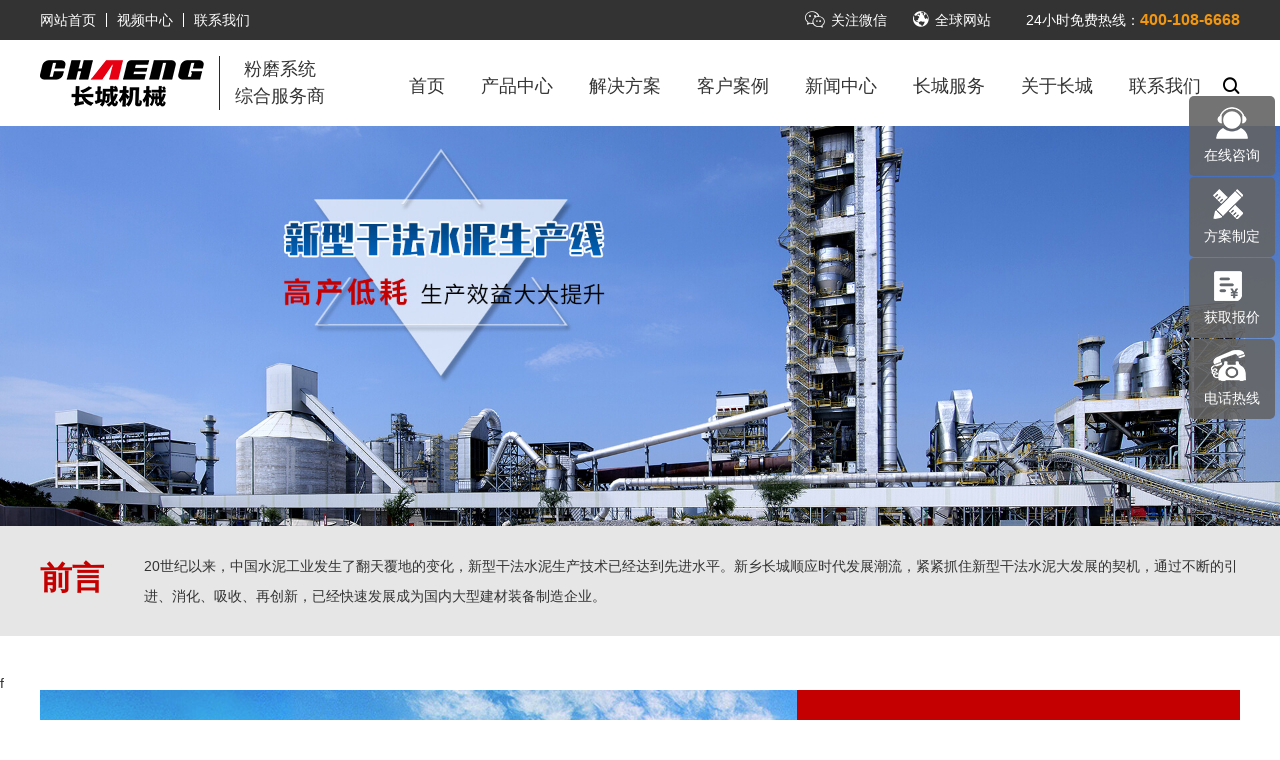

--- FILE ---
content_type: text/html
request_url: https://www.changchengjixie.com/fangan/shuinixian/
body_size: 8792
content:
<!DOCTYPE html>
<html lang="en">
<head>
    <meta charset="UTF-8">
    <meta http-equiv="X-UA-Compatible" content="IE=edge, chrome=1">
    <meta name="viewport" content="width=device-width,initial-scale=1,maximum-scale=1,user-scalable=no">
    <title>水泥生产线,水泥厂全套设备,水泥立磨机-新乡市长城机械有限公司官方网站</title>
    <meta name="keywords" content="水泥生产线,水泥厂全套设备,水泥立磨机" />
    <meta name="description" content="新乡长城机械可为市场提供日产300-10000 吨水泥生产线总包建设服务，经验丰富、目前已为河南孟电、天山水泥等国内大型水泥集团承建了多条水泥生产线，具有较高的市场知名度和美誉度。" />
    <link rel="stylesheet" href="/skin/changcheng/css/bootstrap.css">
<link rel="stylesheet" href="/skin/changcheng/css/animate.min.css">
<link rel="stylesheet" href="/skin/changcheng/css/base.css">
<link rel="stylesheet" href="/skin/changcheng/css/icon.css">
<!--[if lt IE 9]>
    <script src="/skin/changcheng/js/html5shiv.min.js"></script>
    <script src="/skin/changcheng/js/respond.min.js"></script>
<![endif]-->

<meta name="baidu-site-verification" content="code-sWFTCm34t9" />
    <link rel="stylesheet" href="/skin/changcheng/css/pro-qt.css">
</head>
<body>



<div class="top hidden-xs">
    <div class="container clearfix">
        <div class="top-links pull-left"><a href="/">网站首页</a><a href="/xwzx/shipin/" rel="nofollow">视频中心</a><a href="/contact/" rel="nofollow">联系我们</a></div>
        <ul class="list-unstyled clearfix pull-right topR">

            <li class="top-weixin">
                <a href="javascript:;" rel="nofollow"><i class="icon-weixin"></i>关注微信</a>
                <div class="top-xiala"><img src="/skin/changcheng/images/top-weixin.jpg" width="100" height="100" alt=""></div>
            </li>
            <li class="top-global">
                <a href="javascript:;" rel="nofollow"><i class="icon-global"></i>全球网站</a>
                <div class="top-xiala top-list">
                    <ul class="list-unstyled">
                        <li><a href="http://chaeng.co/" target="_blank">English</a></li>
                        <li><a href="http://es.great-wall.co/" target="_blank">Español</a></li>
                        <li><a href="http://ru.great-wall.co/" target="_blank">Pусский</a></li>
                        <li><a href="http://ar.great-wall.co" target="_blank">العربية</a></li>
                    </ul>
                </div>
            </li>
            <li class="top-tel">24小时免费热线：<b>400-108-6668</b></li>
        </ul>
    </div>
</div>


<div class="header">
    <div class="container clearfix">
        <h1 class="pull-left logo clearfix">
            <a class="pull-left" href="/">立磨机-新乡市长城机械有限公司</a>
            <div class="p pull-left hidden-xs"><b>粉磨系统</b>综合服务商</div>
        </h1>
        <ul class="list-unstyled clearfix daohang pull-right hidden-xs hidden-sm">
            <li><a href="/">首页</a></li>
            <li>
                <a href="/products/">产品中心</a>
                <div class="dh-sub pro-sub">
                    <div class="container clearfix links">
                        <dl class="pro-sub-1">
                            <dt><a href="/products/mofen/#1" title="磨粉设备">磨粉设备</a></dt>
                                                        <dd><a href="/products/chaoxiqiumoji.html" title="超细球磨机">超细球磨机</a></dd>
                                                        <dd><a href="/products/kuangzhalimo.html" title="矿渣立磨机">矿渣立磨机</a></dd>
                                                        <dd><a href="/products/gangzhalimo.html" title="钢渣立磨机">钢渣立磨机</a></dd>
                                                        <dd><a href="/products/niezhalimo.html" title="镍渣立磨机">镍渣立磨机</a></dd>
                                                        <dd><a href="/products/mengzhalimo.html" title="锰渣立磨机">锰渣立磨机</a></dd>
                                                        <dd><a href="/products/shuinilimo.html" title="水泥立磨机">水泥立磨机</a></dd>
                                                        <dd><a href="/products/shegnliaolimo.html" title="生料立磨机">生料立磨机</a></dd>
                                                        <dd><a href="/products/meilimo.html" title="煤立磨机">煤立磨机</a></dd>
                                                        <dd><a href="/products/shuinimo.html" title="水泥球磨机">水泥球磨机</a></dd>
                                                        <dd><a href="/products/meimo.html" title=" 煤磨机"> 煤磨机</a></dd>
                                                    </dl>
                        <dl class="pro-sub-3">
                            <dt><a href="/products/xuankuang/#3"  title="选矿设备">选矿设备</a></dt>
                                                        <dd><a href="/products/limoji.html" title="立磨机">立磨机</a></dd>
                                                        <dd><a href="/products/qiumoji.html" title="球磨机">球磨机</a></dd>
                                                        <dd><a href="/products/bangmoji.html" title="棒磨机">棒磨机</a></dd>
                                                    </dl>
                        <dl class="pro-sub-4">
                            <dt><a href="/products/duanshao/#4" title="煅烧设备">煅烧设备</a></dt>
                                                        <dd><a href="/products/yejinhuizhuanyao.html" title="冶金回转窑">冶金回转窑</a></dd>
                                                        <dd><a href="/products/huizhuanyao.html" title="回转窑">回转窑</a></dd>
                                                        <dd><a href="/products/shihuiyao.html" title="石灰回转窑">石灰回转窑</a></dd>
                                                        <dd><a href="/products/shuiniyao.html" title="水泥回转窑">水泥回转窑</a></dd>
                                                    </dl>
                        <dl class="pro-sub-7">
                            <dt>污泥干化</dt>
                            <dd><a href="/zt/diepanshi/" title="碟盘式污泥干化">碟盘式污泥干化</a></dd>
                            <dd><a href="/zt/yanqi/" title="烟气余热低温干化">烟气余热低温干化</a></dd>
                        </dl>
                        <dl class="pro-sub-5">
                            <dt><a href="/products/fuji/#5" title="辅机设备">辅机设备</a></dt>
                                                        <dd><a href="/products/hongganji.html" title="烘干机">烘干机</a></dd>
                                                        <dd><a href="/products/xuanfenji.html" title="选粉机">选粉机</a></dd>
                                                        <dd><a href="/products/shouchenqi.html" title="收尘器">收尘器</a></dd>
                                                    </dl>
                        <dl class="pro-sub-6">
                            <dt><a href="/products/peijian/#6"  title="主机配件">主机配件</a></dt>
                                                        <dd><a href="/products/tongti.html" title="筒体">筒体</a></dd>
                                                        <dd><a href="/products/695.html" title="辊套">辊套</a></dd>
                                                        <dd><a href="/products/dachiquan.html" title="大齿圈">大齿圈</a></dd>
                                                        <dd><a href="/products/zhongkongzhou.html" title="中空轴">中空轴</a></dd>
                                                        <dd><a href="/products/mogun.html" title="磨辊">磨辊</a></dd>
                                                        <dd><a href="/products/mopan.html" title="磨盘">磨盘</a></dd>
                                                        <dd><a href="/products/yaobi.html" title="摇臂">摇臂</a></dd>
                                                        <dd><a href="/products/lundai.html" title="轮带">轮带</a></dd>
                                                        <dd><a href="/products/tuolun.html" title="托轮">托轮</a></dd>
                                                    </dl>
                    </div>
                </div>
            </li>
            <li class="pos-rel">
                <a href="/fangan/">解决方案</a>
                <div class="dh-sub links">
                    <ul class="list-unstyled">
                        <li><a href="/fangan/kuangzhaxian/">矿渣粉磨</a></li>
                        <li><a href="/fangan/gangzhaxian/">钢渣粉磨</a></li>
                        <li><a href="/xwzx/ccxw/744.html">超细粉磨</a></li>
                        <li><a href="/fangan/niezhaxian/">镍/锰/钒钛渣粉磨</a></li>
                        <li><a href="/fangan/shihuishi/">石灰石粉磨</a></li>
                        <li><a href="/fangan/shaoshihui/">石灰煅烧</a></li>
                        <li><a href="/fangan/shuinixian/">水泥生产线</a><li>
                    </ul>
                </div>
            </li>
            <li><a href="/case/">客户案例</a></li>
            <li class="pos-rel">
                <a href="/xwzx/">新闻中心</a>
                <div class="dh-sub links">
                    <ul class="list-unstyled">
                        <li><a href="/xwzx/ccxw/">公司新闻</a></li>
                        <li><a href="/xwzx/dongtai/">行业新闻</a></li>
                        <li><a href="/xwzx/shipin/">长城影像</a></li>
                    </ul>
                </div>
            </li>
            <li><a rel="nofollow" href="/service/">长城服务</a></li>
            <li class="pos-rel">
                <a rel="nofollow" href="/gycc/">关于长城</a>
                <div class="dh-sub links">
                    <ul class="list-unstyled">
                        <li><a rel="nofollow" href="/gycc/jianjie/">长城简介</a></li>
                        <li><a rel="nofollow" href="/gycc/wenhua/">长城文化</a></li>
                        <li><a rel="nofollow" href="/gycc/licheng/">发展历程</a></li>
                        <li><a rel="nofollow" href="/gycc/shifan/">示范基地</a></li>
                        <li><a rel="nofollow" href="/gycc/shiyan/">试验基地</a></li>
                        <li><a rel="nofollow" href="/gycc/zeren/">社会责任</a></li>
                        <li><a rel="nofollow" href="/gycc/guihua/">战略规划</a></li>
                    </ul>
                </div>
            </li>
            <li class="pos-rel">
                <a rel="nofollow" href="/contact/">联系我们</a>
                <div class="dh-sub links">
                    <ul class="list-unstyled">
                        <li><a rel="nofollow" href="/contact/">联系我们</a></li>
                        <li><a rel="nofollow" href="/jiaruwomen/">加入我们</a></li>
                        <li><a rel="nofollow" href="/cgzb/">招标采购</a></li>
                    </ul>
                </div>
            </li>
            <li class="icon-search"></li>
        </ul>

        <div class="header-search hidden-xs hidden-sm">
            <span class="icon-close"></span>
            <form action="/e/sch/index.php" method="get" name="schform" id="schform" class="clearfix">
                <input type="hidden" name="classid" value="1">
                <!--<input type="hidden" name="classid" value="1,7,49">-->
                <input type="text" name="keyboard" id="keyboard" class="h-s-input" placeholder="请输入您要搜索的内容"><button class="h-s-btn" name="Submit">搜 索</button>
            </form>
            <div class="hot-search">
                <b>热门搜索：</b> <a href="/products/gangzhalimo.html">钢渣粉磨</a><a href="/products/kuangzhalimo.html">矿渣立磨机</a><a href="/fangan/kuangzhaxian/">矿渣生产线</a><a href="/fangan/shihuishi/">石灰石粉磨</a>
            </div>
        </div>

        <a class="header-tel pull-right visible-xs visible-sm" href="tel:400-108-6668"><i class="icon-tel3"></i>24H免费咨询热线 <br> <b>400-108-6668</b></a>
    </div>


</div>


<div class="banner"><img src="/skin/changcheng/images/snx/banner.jpg" class="img-responsive" alt=""></div>

<div class="snx-qianyan">
    <div class="container clearfix">
        <h2 class="shs-tit pull-left"><b>前言</b></h2>
        <p>20世纪以来，中国水泥工业发生了翻天覆地的变化，新型干法水泥生产技术已经达到先进水平。新乡长城顺应时代发展潮流，紧紧抓住新型干法水泥大发展的契机，通过不断的引进、消化、吸收、再创新，已经快速发展成为国内大型建材装备制造企业。</p>
    </div>
</div>

<div class="snx-intro">f
    <div class="container clearfix">
        <div class="pic pull-left"><img src="/skin/changcheng/images/snx/intro.jpg" class="img-responsive center-block" alt=""></div>
        <div class="txt pull-right">从上世纪70年代第一台球磨机的投产，到1000t/d新型干法水泥生产线设备的研发、生产，再到2000t/d、3000t/d、4500t/d、5000t/d、10000t/d系统解决方案的提供，新乡长城已拥有丰富的新型干法水泥生产线设备制造、安装经验，具备500-3000t/d吨新型干法水泥生产线项目的工程安装建设能力，已为新疆天山水泥、河南孟电水泥等多家水泥企业成功承建多条水泥生产线项目。</div>
    </div>
</div>

<div class="snx-gongyi">
    <div class="snx-gy-intro">
        <div class="container">
            <h2 class="shs-tit"><b>工艺系统</b>解读</h2>
            <p>【处理物料】水泥</p>
            <p>【处理能力】500-3000 t/d</p>
            <p>【设备配置】GRMR原料立磨、水泥回转窑、煤磨机、GRMK水泥立磨、水泥球磨机等</p>
            <h3>工艺流程</h3>
            <img src="/skin/changcheng/images/snx/gongyi1-1.png" class="img-responsive hidden-xs" alt="">
            <img src="/skin/changcheng/images/snx/gongyi1-2.png" class="img-responsive center-block visible-xs" alt="">
        </div>
    </div>
    <div class="snx-gy-xingneng">
        <h3>性能优势</h3>
        <div class="gy-xn-cont">
            <div class="container">
                <ul class="list-unstyled clearfix">
                    <li class="li1">
                        <div class="icon text-center"><i class="icon-gongyi"></i></div>
                        <h4 class="bt">工艺设备成熟 </h4>
                        <p>新乡长城多项主机产品安全可靠，被应用在全国多家水泥厂中。</p>
                    </li>
                    <li class="li2">
                        <div class="icon text-center"><i class="icon-nenghao"></i></div>
                        <h4 class="bt">低能耗，高效率</h4>
                        <p>整条生产线采用新乡长城GRM系列立磨机，吨电耗低，生产效益高。</p>
                    </li>
                    <li class="li3">
                        <div class="icon text-center"><i class="icon-huanbao"></i></div>
                        <h4 class="bt">污染小，更环保</h4>
                        <p>新型干法水泥生产线更加节能环保，对环境造成的污染小。</p>
                    </li>
                    <li class="li4">
                        <div class="icon text-center"><i class="icon-caozuo"></i></div>
                        <h4 class="bt">技术成熟，易操作</h4>
                        <p>立磨机设备智能化程度高，整条生产线易操作，需要的人工较少。</p>
                    </li>
                    <li class="li5">
                        <div class="icon text-center"><i class="icon-anli"></i></div>
                        <h4 class="bt">案例众多，认可度高</h4>
                        <p>已为新疆天山水泥、河南孟电水泥等多家水泥企业成功承建多条水泥生产线项目。</p>
                    </li>
                </ul>
            </div>
        </div>
    </div>
</div>


<div class="snx-canshu">
    <div class="container">
        <h2 class="shs-tit">主机设备<b>技术参数</b></h2>
        <p>新乡长城为河北一水泥厂提供的日产5500吨水泥生产线配置表</p>
        <table class="pro-table1">
            <thead>
            <tr>
                <td>系统</td>
                <td>原料粉磨</td>
                <td>煤粉制备</td>
                <td>水泥粉磨</td>
            </tr>
            </thead>
            <tbody>
            <tr>
                <td>磨机规格</td>
                <td>GRMR53立磨 &nbsp; 3800kW </td>
                <td>GRMC36立磨 &nbsp; 1250kW</td>
                <td>GRMK46立磨 &nbsp; 4550kW</td>
            </tr>
            <tr>
                <td>选粉机</td>
                <td>200kW</td>
                <td>132kW</td>
                <td>315kW</td>
            </tr>
            <tr>
                <td>风机</td>
                <td>900000m3/h 11500Pa 4000kW</td>
                <td>245000m3/h 9900Pa 1000kW</td>
                <td>50000m3/h 8000Pa 1600kW</td>
            </tr>
            <tr>
                <td>产量及细度</td>
                <td>≥430 t/h R80um=12%</td>
                <td>45 t/h R80um=3%</td>
                <td>150 t/h 3300cm2/g</td>
            </tr>
            <tr>
                <td>喂料</td>
                <td>95%＜80mm 水分4%</td>
                <td>5%＜50mm 水分12%</td>
                <td>95%＜40mm 水分5%</td>
            </tr>
            </tbody>
        </table>
    </div>
</div>

<div class="snx-touzi">
    <div class="container">
        <h2 class="shs-tit">投资<b>收益</b></h2>
        <table class="table">
            <thead>
            <tr>
                <th colspan="2">方案推荐</th>
                <th>方案一：圈流球磨系统</th>
                <th>方案二：联合粉磨系统</th>
                <th>方案三：立磨终粉磨系统</th>
            </tr>
            </thead>
            <tbody>
            <tr>
                <td colspan="2">水泥品种</td>
                <td>P·O42.5</td>
                <td>P·O42.5</td>
                <td>P·O42.5</td>
            </tr>
            <tr>
                <td rowspan="3">水泥配比 %</td>
                <td>熟料</td>
                <td>90</td>
                <td>90</td>
                <td>90</td>
            </tr>
            <tr>
                <td>石灰石</td>
                <td>5</td>
                <td>5</td>
                <td>5</td>
            </tr>
            <tr>
                <td>石膏</td>
                <td>5</td>
                <td>5</td>
                <td>5</td>
            </tr>
            <tr>
                <td colspan="2">水泥比表面积, cm²/g</td>
                <td>3500</td>
                <td>3500</td>
                <td>3500</td>
            </tr>
            <tr>
                <td colspan="2">系统产量, t/h</td>
                <td>170</td>
                <td>160</td>
                <td>160</td>
            </tr>
            <tr>
                <td colspan="2">系统电耗,kWh/t</td>
                <td>41</td>
                <td>33</td>
                <td>28</td>
            </tr>
            <tr>
                <td colspan="2">年节约电费(万元)</td>
                <td>—</td>
                <td>400</td>
                <td>700</td>
            </tr>
            <tr>
                <td colspan="2">金属磨耗,g/t</td>
                <td>50(钢球)</td>
                <td>30(钢球+辊面)</td>
                <td>5(磨辊+磨盘)</td>
            </tr>
            <tr>
                <td colspan="2">烘干能力</td>
                <td>弱</td>
                <td>中等</td>
                <td>强</td>
            </tr>
            <tr>
                <td rowspan="4">投资概算,万元</td>
                <td>①建筑工程费</td>
                <td>417.76</td>
                <td>545.07</td>
                <td>447.02</td>
            </tr>
            <tr>
                <td>②设备费</td>
                <td>2977.72</td>
                <td>3360.08</td>
                <td>4224.26</td>
            </tr>
            <tr>
                <td>③安装工程费</td>
                <td>352.22</td>
                <td>500.88</td>
                <td>318.89</td>
            </tr>
            <tr>
                <td>系统总投资</td>
                <td>3747.70</td>
                <td>4406.04</td>
                <td>4990.18</td>
            </tr>
            </tbody>
            <tfoot>
            <tr>
                <td colspan="5">结论：立磨终粉磨已成为目前水泥生产的主流设备，与其他两种方案相比，一年仅电耗能节省700多万，一劳永逸。</td>
            </tr>
            </tfoot>
        </table>
    </div>
</div>

<div class="shs-kehu">
    <div class="container">
        <h2 class="shs-tit"><b>客户</b>现场</h2>
        <p>实践积累经验，经验成就专业。新乡长城可为客户提供原料供应、方案设计、设备制造、安装建设、承包运营的集成化服务模式，即在原有的安装建设基础上更新了生产运营服务和生产线升级服务。<a href="/service/zongbao/">了解详情</a></p>
        <ul class="list-unstyled clearfix">
            <li><a href="/case/419.html">
                <img src="/skin/changcheng/images/snx/kehu1.jpg" class="img-responsive" alt="">
                <span>天山水泥日产5000吨水泥线</span>
            </a></li>
            <li><a href="/case/432.html">
                <img src="/skin/changcheng/images/snx/kehu2.jpg" class="img-responsive" alt="">
                <span>河南孟电集团日产5000吨新型干法水泥生产线</span>
            </a></li>
            <li class="hidden-xs"><a href="/case/418.html">
                <img src="/skin/changcheng/images/snx/kehu3.jpg" class="img-responsive" alt="">
                <span>乌兹别克斯坦日产1000吨水泥线</span>
            </a></li>
        </ul>
    </div>
</div>



<div class="shili">
    <div class="container">
        <h2 class="shs-tit">新乡长城<b>实力介绍</b></h2>
        <div class="intro">
            <span class="icon1"><img src="/skin/changcheng/images/pro-shili-icon1.png" alt=""><b>60</b>余年发展</span>
            <span class="icon2"><img src="/skin/changcheng/images/pro-shili-icon2.png" alt=""><b>3000</b>余台套窑磨设备</span>
            <span class="icon3"><img src="/skin/changcheng/images/pro-shili-icon3.png" alt=""><b>180</b>余条矿渣、钢渣、镍渣微粉生产线</span>
        </div>
        <p>新乡市长城机械有限公司始建于1958年，位于河南省辉县市孟庄国家级可持续发展综合实验区，占地面积33万平方米，拥有员工1000余人。历经60余年的发展和沉淀，已逐步发展壮大成为工业废渣资源化利用的国家高新技术企业，是河南省技术中心、河南省立磨技术研发中心。</p>
        <div class="sl-p"><b>更全面：</b>集成化项目服务模式，让客户选择无忧</div>
        <div class="sl-p"><b>更专业：</b></div>
        <div class="clearfix sl-cont">
            <div class="sl-l pull-left">
                <p>公司拥有河南地区大型铸造基地，年铸造能力<strong>5.5万</strong>吨；拥有国内外高精尖装备<strong>百余</strong>台套，加工能力强大，年加工能力达<strong>8万</strong>吨；专业的立磨技术方案，粉磨效率高，系统电耗低至<strong>38度</strong>，节能环保。</p>
                <ul class="list-unstyled clearfix">
                    <li>
                        <div class="pic">
                            <img class="img-responsive" src="/skin/changcheng/images/pro-shili1.jpg" alt="大型机加工车间">
                            <span>大型机加工车间</span>
                        </div>
                    </li>
                    <li>
                        <div class="pic">
                            <img class="img-responsive" src="/skin/changcheng/images/pro-shili2.jpg" alt="">
                            <span>大型装配车间</span>
                        </div>
                    </li>
                </ul>
            </div>
            <div class="sl-r pull-right">
                <p>投资建设一条年产<strong>60万吨</strong>矿渣微粉示范培训基地，立磨运行平稳，节能效果显著，经济效益可观。</p>
                <div class="pic">
                    <img class="img-responsive center-block" src="/skin/changcheng/images/pro-shili3.jpg" alt="">
                    <span>示范线培训基地</span>
                </div>
            </div>
        </div>
        <div class="sl-p"><b>更贴心：</b>新乡长城的服务受到了国内外百余家客户的认可和青睐</div>
        <ul class="list-unstyled clearfix sl-xin">
            <li class="xin1">
                <img src="/skin/changcheng/images/pro-shili4.png" class="img-responsive" alt="">
                <p>选择放心</p>
            </li>
            <li class="xin2">
                <img src="/skin/changcheng/images/pro-shili5.png" class="img-responsive" alt="">
                <p>使用省心</p>
            </li>
            <li class="xin3">
                <img src="/skin/changcheng/images/pro-shili6.png" class="img-responsive" alt="">
                <p>服务舒心</p>
            </li>
        </ul>
    </div>
</div>



<div class="kzx-lianxi gzx-lianxi">
    <div class="kzx-title">
        <h2 class="title shs-tit">联系我们<i></i></h2>
    </div>
    <div class="container clearfix">
        <div class="kzx-biaodan pull-left">
            <p>如果您有什么需求或者疑问，请您留言，我们收到后会尽快给您答复！您也可以直接拨打电话 <b>400-108-6668</b> 联系我们!</p>
            <form name="feedback" method="post" enctype="multipart/form-data" action="/e/enews/index.php" id="myform">
                <input name="enews" type="hidden" value="AddFeedback">
                <input name="bid" type="hidden" value="4">
                <input name="title" type="hidden" value="矿粉线页面留言">
                <input type="hidden" name="ecmsfrom" value="/">
                <input type="hidden" id="refer" name="url" value="">
                <script>document.getElementById("refer").value=location.href;</script>
                <ul class="list-unstyled clearfix">
                    <li class="name">
                        <label for="name"><b>*</b>您的姓名:</label>
                        <input type="text" id="name" name="name">
                    </li>
                    <li class="diqu">
                        <label for="diqu"><b>*</b>地区:</label>
                        <input type="text" id="diqu" name="address">
                    </li>
                    <li class="mycall">
                        <label for="mycall"><b>*</b>手机号码:</label>
                        <input type="text" id="mycall" name="mycall">
                    </li>
                    <li class="saytext">
                        <label for="saytext">详细需求:</label>
                        <textarea rows="5" id="saytext" name="saytext"></textarea>
                    </li>
                    <li><input type="submit" name="dosubmit" id="dosubmit" value="提   交" class="submit"></li>
                </ul>
            </form>
        </div>
        <div class="kzx-weixin pull-right">
            <img src="/skin/changcheng/images/kzx/weixin.png" class="img-responsive" alt="">
            <p>了解更多长城产品/服务/资讯等请扫描上面二维码</p>
            <p>电话：<b><a href="tel:400-108-6668">400-108-6668</a></b></p>
            <p>邮箱：vip@chaeng.co</p>
            <p>地址：河南省辉县市孟庄镇国家可持续发展实验区</p>
        </div>
    </div>
</div>


<script src="/skin/changcheng/js/livevalidation.min.js"></script>
<script>
    var vname = new LiveValidation('name');
    vname.add(Validate.Presence, {failureMessage: "请输入您的名字!"});
    var varea = new LiveValidation('diqu');
    varea.add(Validate.Presence, {failureMessage: "请输入您的项目地!"});
    var vmycall = new LiveValidation('mycall');
    vmycall.add(Validate.Presence, {failureMessage: "请输入您的手机号!"});
    vmycall.add( Validate.Format, { pattern: /^1[0-9]{10}$/, failureMessage: "请输入正确的手机号码！" } );
    
</script>

<div class="footer hidden-xs hidden-sm">
    <div class="footer-top">
        <div class="container clearfix">
            <div class="footer-links pull-left">
                <dl class="f-list1">
                    <dt><a href="/products/">产品中心</a></dt>
                    <dd class="dan"><a href="/products/mofen/">粉磨设备</a></dd>
                    <dd><a href="/products/duanshao/">煅烧设备</a></dd>
                    <dd class="dan"><a href="/products/fuji/">辅机设备</a></dd>
                    <dd><a href="/products/xuankuang/">选矿设备</a></dd>
                    <dd class="dan"><a href="/products/peijian/">主机配件</a></dd>
                </dl>
                <dl class="f-list2">
                    <dt><a href="/fangan/">解决方案</a></dt>
                    <dd class="dan"><a href="/fangan/kuangzhaxian/">矿渣粉磨</a></dd>
                    <dd><a href="/zt/gangzhaxian/">钢渣粉磨</a></dd>
                    <dd class="dan"><a href="/fangan/niezhaxian/">镍/锰/钒钛渣粉磨</a></dd>
                    <dd><a href="/fangan/shuinixian/">水泥生产线</a></dd>
                    <dd class="dan"><a href="/fangan/shaoshihui/">石灰煅烧</a></dd>
                    <dd><a href="/fangan/shihuishi/">石灰石粉磨</a></dd>
                </dl>
                <dl class="f-list3">
                    <dt><a href="/xwzx/">新闻中心</a></dt>
                    <dt><a rel="nofollow" href="/service/">长城服务</a></dt>
                    <dt><a rel="nofollow" href="/gycc/">关于长城</a></dt>
                </dl>
                <dl class="f-list4">
                    <dt><img src="/skin/changcheng/images/footer-logo.png" alt="">新乡市长城机械有限公司</dt>
                    <dd>24小时热线：400-108-6668</dd>
                    <dd>电子邮箱：vip@chaeng.co</dd>
                    <dd>公司地址：新乡市孟庄镇国家可持续发展实验区</dd>
                </dl>
            </div>
            <div class="footer-media pull-right">
                <ul class="clearfix list-unstyled">
                    <li>
                        <img src="/skin/changcheng/images/footer-douyin.png" class="img-responsive" alt="">
                        <p>长城机械抖音号</p>
                    </li>
                    <li>
                        <img src="/skin/changcheng/images/page-lianxi2-6.jpg" class="img-responsive" alt="">
                        <p>微信咨询</p>
                    </li>
                </ul>
            </div>
        </div>
    </div>
    <div class="footer-copy">
        <div class="container clearfix">
            <p class="pull-left">© 2020 新乡市长城机械有限公司  <a target="_blank" href="https://beian.miit.gov.cn/">豫ICP备10207509号</a>  &nbsp;&nbsp;<a href="http://www.beian.gov.cn/portal/registerSystemInfo?recordcode=41078202000086" target="_blank">豫公网安备 41078202000086号</a></p>
            <p class="pull-right"> 服务热线:400-108-6668 / <a href="/sitemap.xml">网站地图</a> / <a href="/skin/changcheng/images/yingyezhizhao.jpg">营业执照</a></p>
        </div>
    </div>
</div>


<div class="bottom visible-xs visible-sm">
    <ul class="list-unstyled clearfix">
        <li>
            <h3>
                <i class="icon-list"></i>
                <p>分&nbsp;&nbsp;类</p>
            </h3>
            <ol class="list-unstyled hide">
                <li><a href="/case/">成功案例</a></li>
                <li><a href="/xwzx/">新闻中心</a></li>
                <li><a href="/service/">长城服务</a></li>
                <li><a href="/contact/">联系我们</a></li>
            </ol>
        </li>
        <li><h3><a href="/products/">
            <i class="icon-product"></i>
            <p>产品中心</p>
        </a></h3> </li>
        <li><h3><a href="/fangan/">
            <i class="icon-fangan"></i>
            <p>解决方案</p>
        </a></h3></li>
        <li>
            <h3><a href="tel:400-108-6668">
                <i class="icon-chat1"></i>
                <p>立即咨询</p>
            </a></h3>
        </li>
    </ul>
</div>


<div class="liubai"></div>


<!--<div class="go-top"><a id="goTop">
        <div class="go1 pull-left hidden-xs hidden-sm">顶部</div>
        <div class="pull-right go2"></div>
</a></div>-->

<div class="go-top hidden-xs"><a id="goTop"><div class="go1 pull-left">顶部</div><div class="pull-right go2"></div></a></div>
<div class="go-top visible-xs"><a id="goTop1"><div class="go2"></div></a></div>


<div class="fuchuang">
    <ul class="list-unstyled">
        <li class="fc-zx"><a href="https://pqt.zoosnet.net/LR/Chatpre.aspx?id=PQT73744810&lng=cn">在线咨询</a></li>
        <li class="fc-fangan"><a href="https://pqt.zoosnet.net/LR/Chatpre.aspx?id=PQT73744810&lng=cn">方案制定</a></li>
        <li class="fc-baojia"><a href="https://pqt.zoosnet.net/LR/Chatpre.aspx?id=PQT73744810&lng=cn">获取报价</a></li>
        <li class="fc-tel">
            <a href="javascript:;">电话热线</a>
            <div class="fc-tel-box">400-108-6668</div>
        </li>
    </ul>
</div>



<script src="/skin/changcheng/js/jquery.3.7.1.min.js"></script>
<script src="/skin/changcheng/js/wow.min.js"></script>
<script>
    if (!(/msie [6|7|8|9]/i.test(navigator.userAgent))){
        new WOW().init();
    };
</script>
<script>
    $('.bottom ul > li').click(function(){
        $(this).find('ol').toggleClass('hide')
    });

    $('.header .icon-search').click(function(){
        $('.header-search').toggle();
    });
    $('.header-search .icon-close').click(function(){
        $('.header-search').css('display','none');
    });
</script>

<script>
$(function(){
    $(window).scroll(function(){  //只要窗口滚动,就触发下面代码 
        var scrollt = document.documentElement.scrollTop + document.body.scrollTop; //获取滚动后的高度 
        if( scrollt >200 ){  //判断滚动后高度超过200px,就显示  
            $("#goTop").fadeIn(200); //淡出     
        }else{      
            $("#goTop").stop().fadeOut(100); //如果返回或者没有超过,就淡入.必须加上stop()停止之前动画,否则会出现闪动   
        }
    });
       
    $("#goTop").click(function(){ //当点击标签的时候,使用animate在200毫秒的时间内,滚到顶部
        $("html,body").animate({scrollTop:"0px"},800);
    });


});
</script>

<script language="javascript" src="https://pqt.zoosnet.net/JS/LsJS.aspx?siteid=PQT73744810&float=1&lng=cn"></script>


<script>
var _hmt = _hmt || [];
(function() {
  var hm = document.createElement("script");
  hm.src = "https://hm.baidu.com/hm.js?852b930468388a7b7929a4debac097fb";
  var s = document.getElementsByTagName("script")[0]; 
  s.parentNode.insertBefore(hm, s);
})();
</script>


 




</body>
</html>

--- FILE ---
content_type: text/css
request_url: https://www.changchengjixie.com/skin/changcheng/css/base.css
body_size: 5830
content:
body {font: normal 14px/1 "Microsoft Yahei",Arial,Simsun,sans-serif; color: #333; max-width: 1920px; margin:0 auto; background: #fff; }

a{ color: inherit;}
a:hover, a:focus{ color: inherit; text-decoration: none; outline: none;}
ul,ol,.navbar,h1, .h1, h2, .h2, h3, .h3,p,dl,ul,ol,.h4,h4{ margin: 0; padding: 0;}
h1, .h1, h2, .h2, h3, .h3{ font-weight: 700;}
input:focus,textarea:focus{ outline: none;}

.f16{ font-size: 16px; line-height: 36px;}
.f14{ line-height: 30px;}
.links a:hover{ color: #c40000; text-decoration: underline;}
.text-overflow-1{ overflow: hidden; text-overflow: ellipsis; white-space: nowrap;}
.text-overflow-2{ overflow: hidden; text-overflow: ellipsis; display: -webkit-box; -webkit-line-clamp: 2; -webkit-box-orient: vertical;}
.text-overflow-3{ overflow: hidden; text-overflow: ellipsis; display: -webkit-box; -webkit-line-clamp: 3; -webkit-box-orient: vertical;}
.box1{ padding: 60px 0;}
.box2{ padding-top: 60px;}
.table-responsive{ border: 0;}
.pos-rel{ position: relative;}


/*top*/
.top{ background: #333; line-height: 40px; color: #fff;}
.top-links a{ display: inline-block; padding-right: 10px; line-height: 1;}
.top-links a + a{ padding-left: 10px; border-left: 1px solid;}
.topR > li{ position: relative; float: left; margin-left: 25px;}
.topR > li i{ display: inline-block; position: relative; top: 2px; margin-right: 5px; font-size: 18px;}
.top-xiala{ display: none; position: absolute; top: 41px; left: 50%; z-index: 99; margin-left: -48px;}
.top-list{ width: 110px; margin-left: -53px; border: 1px solid #ccc; border-top: 0;}
.top-list li a{ display: block; background: #fff; font-size: 16px; line-height: 40px; color: #000; text-align: center; }
.topR .top-tel{ position: relative; margin-left: 35px; }
.topR .top-tel b{color: #f2970f; font-size: 16px;}
.top-xiaochengxu{ padding-left: 27px; background: url("../images/mini-program.png") no-repeat left center;}

.top-list li:hover a{ background: #f0f0f0;}
.topR > li:hover .top-xiala{ display: block;}
/*top*/

/*header*/
.header{ position: relative; }
.logo{ margin-top: 18px;}
.logo a{ display: block; width: 164px; height: 50px; margin-right: 15px; font-size: 0; background: url("../images/logo.png") no-repeat center;}
.logo .p{ position: relative; top: -2px; padding-left: 15px; border-left: 1px solid #2A2A2A; font-size: 18px; font-weight: 400; text-align: center; line-height: 27px;}
.logo .p b{ display: block; font-weight: 400;}

.daohang{ margin-top: 6px; }
.daohang > li{ float: left;  }
.daohang > li + li{ margin-left: 6px;}
.daohang > li > a{ display: block; padding: 0 15px; font-size: 18px; line-height: 80px; text-align: center;}
.dh-sub{ display: none; position: absolute; top: 80px; left: 50%; z-index: 999; width: 180px; margin-left: -90px; padding: 15px 0; border-top: 1px solid #c7c7c7; background: #eee; font-size: 16px; -webkit-box-shadow: 2px 3px 4px #898989; -moz-box-shadow: 2px 3px 4px #898989; box-shadow: 2px 3px 4px #898989;}
.dh-sub > ul > li a{ display: block; padding: 0; color: #000; line-height: 40px; font-size: 16px; text-align: center;}
.dh-sub .red{ color: #e60012;}


.pro-sub{ left: 0; top: 86px; width: 100%; margin-left: 0; padding: 35px 0 40px;}
.pro-sub dl{ float: left; width: 100px; }
.pro-sub dl + dl{ margin-left: 70px;}
.pro-sub dt{ margin-bottom: 10px; padding-bottom: 5px; border-bottom: 2px solid; font-size: 22px;}
.pro-sub dd{ float: left; width: 100px; font-size: 16px; line-height: 40px; }
.pro-sub .pro-sub-1{ width: 240px;}
.pro-sub .pro-sub-1 dd{ width: 120px;}
.pro-sub .pro-sub-6{ width: 160px;}
.pro-sub .pro-sub-6 dd{ width: 80px;}
.pro-sub .pro-sub-7{ width: 140px;}
.pro-sub .pro-sub-7 dd{ width: 140px;}

.header .icon-search{ display: inline-block; line-height: 80px; font-size: 18px; color: #000; font-weight:700; cursor: pointer;}
.header-search{ display: none; position: absolute; top: 86px; z-index: 99; width: 1200px; padding: 70px 160px; border-top:1px solid #E1E1E1; background: #fff; font-size: 16px;}
.header-search .icon-close{ position: absolute; right: 50px; top: 25px; font-size: 22px; color: #2761C4; cursor: pointer;}
.h-s-input,.h-s-btn{ float: left; border: 0; height: 60px; background: #f9f9f9; line-height:60px;}
.h-s-input{ width: 84%; padding: 0 25px; border: 1px solid #E1E1E1;}
.h-s-btn{ width: 16%; background: #2761c4; color: #fff; font-size: 18px;}
.hot-search{ margin-top: 20px;}
.hot-search b{ font-weight: 400; color: #999;}
.hot-search a{ display: inline-block; margin: 0 14px;}

.header-tel{ position: relative; padding-left: 45px; margin-top: 6px; }
.header-tel i{ position: absolute; left: 0; top: 0; font-size: 38px; color: #e60012;}
.header-tel b{ display: block; margin-top: 4px; font-size: 20px; color: #e60012;}
/*header*/

/*.banner img{ width: 100%; }*/

/*i-fuwu*/
.i-tit{ margin-bottom: 40px; font-size: 42px; text-align: center; color: #282828;}
.i-fuwu{ color: #fff; background: url("../images/i-fuwu-bg.jpg") no-repeat center/cover;}
.i-fuwu .i-tit{ color: #fff;}
.i-fuwu .p{ margin: -10px 0 40px; line-height: 30px;}
.i-fuwu li{ float: left; width: 20%; text-align: center;}
.i-fuwu li > a{ display: block;}
.i-fuwu li + li{ background: url("../images/i-fuwu-bian.png") no-repeat left center;}
.i-fuwu li i{ display: block; font-size: 42px; line-height:50px; height: 50px;}
.i-fuwu li i svg{ width: 40px; height: 40px; margin-top: 5px;}
.i-fuwu li .icon-shiyan{ font-size: 60px;}
.i-fuwu li .icon-kaocha{ font-size: 46px;}
.i-fuwu li .icon-dingzhi{ font-size: 39px;}
.i-fuwu li .tit{ font-size: 24px; margin: 20px 0 60px;}
.i-fw-btn a{ display: inline-block; width:126px; border: 1px solid #E99212; line-height: 48px; font-size: 18px;
    -webkit-border-radius: 24px;
    -moz-border-radius: 24px;
    border-radius: 24px;}
.i-fw-btn a:hover{ background: #E99212; color: #fff;}
/*i-fuwu*/


/*footer*/
.footer-top{ padding: 40px 0 35px; background: #173974; color: #fff;}
.footer-top dl{ float: left; }
.footer-top dl + dl{ margin-left: 66px;}
.footer-links dt{ margin-bottom: 8px; padding-bottom: 12px; border-bottom: 1px solid; font-size: 20px;}
.footer-links dt img{ margin-right: 10px; padding-right: 10px; border-right: 1px solid;}
.footer-links dd{ line-height: 28px;}
.footer-links .f-list3 dt{ padding-bottom: 0; margin: -10px 0 12px; border-bottom:0; line-height:55px;}
.footer-links .f-list4 dd{ line-height: 32px;}
.footer-links .f-list4{ margin-left: 100px; }

.footer-media{ width: 24%;}
.footer-media li{ float: left;  }
.footer-media li + li{ margin-left: 20%;}
.footer-media li p{ margin-top:15px; text-align: center;}

.footer-copy{ color: #fff; line-height: 54px; background: #0c2041;}
/*footer*/


/*bottom*/
.bottom{ position: fixed; bottom: 0; left: 0; /*max-width: 720px;*/ width: 100%; z-index:99; }
.bottom ul > li{ position: relative; float: left; width: 25%; padding: 6px 0; text-align: center; color: #fff; background: #c40000; cursor: pointer;}
.bottom ul > li:hover{ background: #d32e26;}
.bottom h3{ font-size: 13px; font-weight: 400;}
.bottom i{ display: inline-block; font-size: 24px; line-height: 22px; margin-bottom: 6px; }
.bottom .icon-product{ font-size: 20px; }
.bottom .icon-fangan{ font-size: 20px; }
.bottom .icon-chat{ font-size: 23px; }
.bottom ol{ position: absolute; left: 0; bottom: 53px; width: 100%;}
.bottom ol li{ text-align: center; line-height: 34px; color: #000; background: #e1e1e1; border: 1px solid #b4b4b4; }
.bottom ol li + li{ border-top: 0;}
.bottom ol a{ display: block;}
.bottom ol li:hover{ background: #fa3c3c; color: #fff;}
/*bottom*/

/*go&top*/
/*.go-top a { display:none; position:fixed !important; right:0px; bottom:70px; width:40px; height:40px; cursor:pointer; background:#ff3333; transition: all 0.2s ease;z-index:10;}
.go-top .go1{display:none; width:40px; height:40px; line-height:40px; color:#fff; text-align:center; font-size:12px;}
.go2{ width:40px; height:40px; background:url(../images/top.png) no-repeat 11px; position:absolute; right:0; top:0;}*/

.go-top a{
    display: none;
    position: fixed !important; right: 0px; bottom: 50px;
    width: 40px; height: 40px;
    background: #ff3333;
    transition: all 0.2s ease;
    z-index: 10; cursor: pointer;
}
.go-top .go1{
    display: none;
    width: 40px; height: 40px;
    color: #fff; font-size: 12px;
    line-height: 40px; text-align: center;
}
.go2{
    position: absolute; right: 0; top: 0;
    width: 40px; height: 40px;
    background: url(../../ccjxzz/images/top.png) no-repeat 11px;
}
.go-top a:hover{
    display: block;
    width: 80px;
    transition: all 0.2s ease;
    border-radius: 5px 0px 0px 5px;
    background: #666;
}
#goTop1:hover{ width: 40px; }
.go-top a:hover .go1 { display: block; }


#myform textarea{ display: block;}
#myform span.LV_validation_message{ position: absolute; bottom: -17px; left: 10px; top: auto; right: 0; line-height: 1; font-size: 13px; height: 14px; font-weight: 400; color: #c40000; }
#myform span.LV_valid{ font-size: 0;}


/*公共部分*/
.crumbs{ margin-bottom: 30px; line-height: 46px; background: #e6e6e6;}

.list-item ul{ margin: 0 -7px; }
.list-item li{ float: left; width: 25%; padding: 0 7px; margin-bottom: 35px;}
.list-item li img{ width: 100%; }
.list-item li a{ position: relative; display: block;}
.list-item li span{ display: block; line-height: 52px; text-align: center; font-size: 18px; background: #e6e6e6;}
.list-item li .bg{ display: none; position: absolute; left: 0; top: 0; width: 100%; height: 100%;}


/*hot*/
.hot{ padding-top: 50px; background: #f5f5f5;}
.hot h2{ text-align: center;}
.hot-case{ margin-bottom: 30px; border-bottom: 1px solid #C8C8C8;}
.hot-biaodan{ padding: 30px 0 40px; background: #f0f0f0; }
.hot-biaodan .p{ margin-bottom: 20px; font-size: 18px; line-height: 36px;}
.hot-biaodan li{ position: relative; float: left; width: 47%; padding-left: 52px; margin-bottom: 20px;}
.hot-biaodan .li2{ margin-left: 6%;}
.hot-biaodan .li3{ width: 100%;}
.hot-biaodan label{ position: absolute; left: 0; top: 0; width: 38px; height:38px; color: #fff; text-align: center; line-height: 38px; font-size: 20px; background: #d32e26;}
.hot-biaodan .li3 label{ height: 90px; line-height: 90px;}
.hot-biaodan .txt{ width: 100%; padding: 0 13px; line-height: 38px; height: 40px; border: 1px solid #999;}
.hot-biaodan textarea.txt{ height: 130px; resize: none;}
.hot-biaodan i{ position: absolute; right: 8px; top: 12px; font-size: 20px; font-weight: 700; color: #c40000; font-style: normal;}
.hot-btns input{ width: 110px; line-height: 38px; height: 38px; font-size: 18px; color: #fff; background: #787878; border: 0;}
.hot-btns .submit{ margin-left: 40px; background: #d32e26;}

.hot-news{ padding-top: 40px;}
.hot-news ul{ margin: 20px -60px 30px;}
.hot-news li{ position: relative; float: left; width: 50%; padding: 0 60px 0 78px; line-height: 44px; font-size: 16px;}
.hot-news li a{ display: block; padding-right: 90px;}
.hot-news li span{ position: absolute; right: 60px; top: 0;}
.hot-news li i{ position: absolute; left: 60px; top: 0; line-height: 44px; color: #db090a; font-size: 12px;}
/*hot*/

/*table*/
.table{ max-width: 1000px; width: 100%; margin: 0 auto; color: #282828; background: #fff;}
.table table{ width: 100%;}
.table th,.table td{ padding: 7px 10px; text-align: center; vertical-align: middle!important; font-weight: 400; border: 1px solid #ccc;}
.table thead tr,.table th,.table tr:hover{ background: #d32e26; color: #fff;}

.pro-table1{ width: 100%; max-width: 1000px; margin: 0 auto; line-height: 24px; }
.pro-table1 thead{ font-weight: 700; color: #fff; text-align: center;}
.pro-table1 td{ padding: 6px 20px; width: 25.5%;}
.pro-table1 td:first-child{ width: 23.5%; text-align: center;}
.pro-table1 thead td{ font-size: 15px; background: #d32e26; border-left: 1px solid #c8c8c8;}
.pro-table1 thead td:first-child{ background: #ec5f2a; text-align: center; font-weight: 700;}
.pro-table1 tbody td{ background: #e6e6e6; border-bottom: 1px solid #c8c8c8;}
.pro-table1 tbody td + td{ border-left: 1px solid #c8c8c8; }
.pro-table1 .td4{ color: #c40000;}

/*pro-shisli*/
.shili{ padding-bottom: 40px; font-size: 16px; line-height: 36px;}
.shili .tit{ font-size: 32px; font-weight: 700; color: #c40000; text-align: center;}
.shili .intro{ margin: 25px 0; text-align: center; line-height: 60px;}
.shili .intro span{ display: inline-block; }
.shili .intro .icon2{ margin: 0 70px; }
.shili .intro img{ margin-right: 38px;}
.shili .intro b{ position: relative; top: 6px; display: inline-block; margin-right: 10px; font-size: 34px; font-weight: 700; color: #c40000;}
.sl-p{ margin-top: 15px;}
.sl-p b{ font-size: 22px;}
.sl-cont p{ margin-bottom: 10px;}
.sl-cont strong{ color: #c40000; font-weight: 400;}
.sl-l{ width: 63%;}
.sl-l ul{ margin: 0 -12px;}
.sl-l li{ float: left; width: 50%; padding: 0 12px;}
.sl-r{ width: 34%;}
.sl-cont .pic{ display:inline-block; position: relative;}
.sl-cont .pic span{ position: absolute; left: 0; bottom: 0; width: 100%; text-align: center; font-size: 14px; line-height: 30px; color: #fff; background: #000; background: rgba(0,0,0,.65);}
.sl-xin{ padding: 0 65px; margin-top: 15px;}
.sl-xin li{ float: left; width: 250px; font-size: 26px; font-weight: 700; overflow: hidden;}
.sl-xin .xin2{ margin: 0 120px;}
.sl-xin li img{ float: left;}
.sl-xin p{ float: right; line-height: 118px;}
.sl-xin .xin1 p{ color: #e99413;}
.sl-xin .xin2 p{ color: #0091b3;}
.sl-xin .xin3 p{ color: #e46461;}

/*pro-zt-biaodan*/
.shili + .kzx-lianxi{ padding: 40px 0;}
.kzx-lianxi{ padding: 0 0 40px; background: #f0f0f0;}
.kzx-lianxi .kzx-title{ margin-bottom: 30px;}
.kzx-biaodan{ width: 51.25%; }
.kzx-biaodan p{ font-size: 14px; line-height: 30px; margin-bottom: 15px; }
.kzx-biaodan p b{ color: #c40000; }
.kzx-biaodan label{ font-weight: 400; color: #040000; line-height: 26px; }
.kzx-biaodan input{ height: 30px; line-height: 30px; }
.kzx-biaodan textarea{ line-height: 24px; resize: none; }
.kzx-biaodan input,.kzx-biaodan textarea{ padding: 0 3px; width: 100%; border: 1px solid #ccc; }
.kzx-biaodan li{ position: relative; float: left; width: 100%; padding-left: 70px; margin-bottom: 10px; }
.kzx-biaodan label{ position: absolute; left: 0; top: 0; font-size: 14px; }
.kzx-biaodan label b{ position: absolute; left: -8px; top: 2px; color: #f00; }
.kzx-biaodan .diqu,.kzx-biaodan .name{ width: 48%; }
.kzx-biaodan .name{ margin-right: 4%; }
.kzx-biaodan .diqu label{ left: 20px; }
.kzx-biaodan .saytext + li input{
    display: block; width: 140px; height: 32px;
    padding: 0; margin: 0 auto;
    text-align: center; line-height: 32px; color: #fff;
    border: 0 none; background: #c40000;
}
.kzx-weixin{ width: 30.5%; margin-right: 70px; }
.kzx-weixin  img + p{ margin: 10px 0 10px; line-height: 24px; }
.kzx-weixin p + p{ line-height: 30px; }
.kzx-weixin p b{ font-size: 24px; color: #c40000;}

/*pages*/
.pages{ text-align: center; margin-top: 50px;}
.pages a,.pages b,.pages span{ display: inline-block; padding: 11px 14px; margin: 0 3px; font-size: 14px; color: #333; background: #e5e5e5; border-radius: 3px;}
.pages span{ background: none;}
.pages b,.pages a:hover{ color: #fff!important; background: #c40000; text-decoration: none;}


/*kuangzha-biaoge*/
.kzx-pk-hd{ position: relative; text-align: center; padding: 15px 0;}
.kzx-pk-hd .pk-xin,.kzx-pk-hd .pk-jiu{ display: inline-block; width: 244px; line-height: 64px; font-size: 28px; color: #fff; background: #999; border-radius: 32px; }
.kzx-pk-hd .pk-xin{ margin-right: 22px; background: #0089e1;}
.kzx-pk-hd img{ position: absolute; left: 50%; top: 0; margin-left: -45px; z-index: 4;}
.pk-table{ position: relative; padding-top: 20px;}
.ys-gy-pk table{ width: 100%; line-height: 30px;}
.ys-gy-pk .td1,.ys-gy-pk .td3{ width: 40%; padding: 20px 0; }
.ys-gy-pk .td1{ padding-left: 70px; color: #0089e1; background: url("../images/kzx/youshi2-1.png") no-repeat left center;}
.ys-gy-pk .td3{ padding-right: 70px; color: #666; background: url("../images/kzx/youshi2-2.png") no-repeat right center;}
.ys-gy-pk .line{ position: absolute; left: 50%; top: 0; margin-left: -1px; height: 280px; border-right: 1px solid #999;}
.ys-gy-pk .name{ width: 132px; height: 44px; line-height: 44px; margin: 0 auto; position: relative; z-index: 4;}
.ys-gy-pk .name span{ float: left; width: 50%; text-align: center; font-size: 18px; color: #fff;}
.ys-gy-pk .name .ys{ background: #0089e1; border-radius: 22px 0 0 22px;}
.ys-gy-pk .name .bd{ background: #999; border-radius: 0 22px 22px 0;}
.ys-gy-pk tfoot td{ text-align: center; padding: 15px 0 30px;}

.kzx-gy-table2 p{ line-height: 30px; margin-bottom: 20px;}
.kzx-gy-table2 table{ width: 100%; background: #dcdcdc;}
.kzx-gy-table2 thead{ font-size: 18px; color: #fff; background: #0089e1;}
.kzx-gy-table2 th,.kzx-gy-table2 td{ padding: 15px 10px; text-align: center; border: 1px solid #fff;}
.kzx-gy-table2 th:first-child,.kzx-gy-table2 td:first-child{ width: 10.4%;}
.kzx-gy-table2 th + th,.kzx-gy-table2 td + td{ width: 29.866%;}


/*lx-biaodan*/
.lx-biaodan ul{ margin: 0 -9px;}
.lx-biaodan li{ position: relative; float: left; width: 50%; padding: 0 9px; margin-bottom: 30px;}
.lx-biaodan .saytext{ width: 100%;}
.lx-biaodan li label{ position: absolute; left: 9px; top: 0; width: 47px; height: 56px; line-height: 56px; text-align: center; font-size: 20px; color: #787878;}
.lx-biaodan li span{ position: absolute; right: 15px; top: 0; line-height: 56px; font-size: 20px; font-weight: 700; color: #c40000;}
.lx-biaodan li .txt{ width: 100%; padding: 0 10px 0 47px; height: 56px; line-height: 54px; border: 1px solid #b4b4b4; display: block; resize: none;}
.lx-biaodan .saytext textarea{ height:130px!important; }
.lx-biaodan .reset,.lx-biaodan .submit{ width: 240px; height: 42px; padding: 0; text-align: center; line-height: 42px; color: #fff; font-size: 18px; border: 0;}
.lx-biaodan .reset{ margin-right: 30px; background: #787878;}
.lx-biaodan .submit{ background: #d32e26;}
.lx-biaodan .icon-wuliao{ font-size: 25px;}
.lx-biaodan .icon-zhongliang{ font-size: 28px;}


.fuchuang{ position: fixed; right: 5px; bottom: 300px; z-index: 99; }
.fuchuang a{ display: block; width: 86px; height: 80px; padding-top: 52px; text-align: center; color: #fff; border-radius: 5px; margin-bottom: 1px;  background: rgba(100,100,100,.9) url(../images/fuchuang.png) no-repeat 4px 0; }
.fc-tel{ position: relative; overflow: hidden; }
.fc-fangan a{ background-position: 0 -73px; }
.fc-baojia a{ background-position: 0 -146px; }
.fc-tel a{ background-position: 0 -219px; }
.fc-huayan a{ background-position: 0 -292px; }
.fuchuang a:hover{ background-color: #c40000; }
.fc-tel-box{ position: absolute; top: 0; right: -230px; line-height: 80px; width: 230px; text-align: center; color: #fff; font-size: 22px; font-weight: 700; background: #c40000; z-index: 99; }
.fuchuang  .fc-tel:hover{ width: 230px; margin-left: -144px; }
.fuchuang  .fc-tel:hover .fc-tel-box{ right: 0; }

/*search*/
.list-search .search-tit{ font-size: 30px; font-weight: 400; margin: 10px 0 40px; }
.list-search .search-tit strong{ color: #c40000; font-size: 40px; padding: 0 8px; }
.list-search .pages{ margin: 10px 0 40px; }


@media screen and (min-width: 992px){
    .daohang > li:hover .dh-sub{ display: block;}

    .list-item li:hover .bg{ display: block;}
    .list-item li:hover span{ background: #e33131; color: #fff;}
}

@media screen and (max-width: 1249px){
    .box1{ padding: 50px 0;}
    .box2{ padding-top: 50px;}

    /*header*/
    .logo a{ margin-right: 10px;}
    .logo .p{ font-size: 16px; line-height: 25px; top: 0; padding-left: 10px;}
    .daohang > li + li{ margin-left: 6px;}
    .daohang > li > a{ font-size: 17px; padding: 0 5px;}
    .pro-sub{ padding: 30px 0 35px;}
    .pro-sub dl{ width: 90px;}
    .pro-sub .pro-sub-1{ width:220px;}
    .pro-sub dl + dl{ margin-left: 34px;}
    .pro-sub dt{ font-size: 20px;}
    .pro-sub dd{ width: 90px;}
    .pro-sub .pro-sub-1{  width: 220px;}
    .pro-sub .pro-sub-1 dd:nth-child(odd){ margin-left: 20px;}
    .pro-sub .pro-sub-1 dd{ width: 90px;}
    .pro-sub .pro-sub-6{ width: 140px;}
    .pro-sub .pro-sub-6 dd{ width: 60px;}
    .pro-sub .pro-sub-6 dd:nth-child(odd){ margin-left: 20px;}

    .header-search{ width: 940px; padding: 50px 120px;}
    .header-search .icon-close{ right:40px; top:20px;}
    .h-s-input, .h-s-btn{ height: 50px; line-height: 50px;}

    /*i-fuwu*/
    .i-tit{ font-size: 38px; margin-bottom: 35px;}
    .i-fuwu li .tit{ font-size: 22px; margin-bottom: 50px;}

    /*footer*/
    .footer-top{ padding: 40px 0 35px;}
    .footer-top dl + dl{ margin-left: 30px;}
    .footer-links .f-list4{ margin-left:40px;}
    .footer-media li{ width: 45%;}
    .footer-media li + li{ margin-left: 10%;}


    /*hot*/
    .hot{ padding-top: 40px;}
    .hot-news{ padding: 40px 0 10px;}
    .hot-news ul{ margin: 20px -25px 25px;}
    .hot-news li{ padding: 0 25px 0 40px; background-position: 25px center;}
    .hot-news li i{ left: 25px;}
    .hot-news li span{ right: 25px;}

    /*pro-shili*/
    .shili .intro .icon2{margin: 0 30px;}
    .shili .intro img{ margin-right: 16px; }
    .sl-xin{ padding: 0 30px;}
    .sl-xin .xin2{ margin: 0 35px;}

    /*pro-zt-biaodan*/
    .kzx-weixin{ width: 33%;}

    /*pages*/
    .pages{ margin-top: 40px;}

    /*kuangzha-biaoge*/
    .ys-gy-pk .td1, .ys-gy-pk .td3{ padding: 12px 0;}
    .ys-gy-pk .td1{ padding-left: 60px;}
    .ys-gy-pk .td3{ padding-right: 60px;}
    .ys-gy-pk tfoot td{ padding: 10px 0 20px;}

}

@media screen and (max-width: 991px){
    /*header*/
    .header{ padding: 15px 0;}
    .logo{ margin-top: 0;}

    .box1{ padding: 40px 0;}
    .box2{ padding-top: 40px;}

    /*i-fuwu*/
    .i-tit{ font-size: 34px; margin-bottom: 30px;}
    .i-fuwu .p{ margin-bottom: 30px;}
    .i-fuwu li i{ font-size: 40px; line-height: 44px; height: 44px;}
    .i-fuwu li i svg{ height: 34px; width: 34px; }
    .i-fuwu li .icon-shiyan{ font-size: 56px;}
    .i-fuwu li .icon-kaocha{ font-size: 42px;}
    .i-fuwu li .icon-dingzhi{ font-size: 36px;}
    .i-fuwu li .tit{ font-size: 19px; margin: 18px 0 35px;}
    .i-fw-btn a{ width: 110px; line-height: 40px; font-size: 16px;
        -webkit-border-radius: 20px;
        -moz-border-radius: 20px;
        border-radius: 20px;}

    .liubai{ height: 54px;}

    .list-item ul{ margin: 0 -3px;}
    .list-item li{ padding: 0 3px; margin-bottom: 25px;}
    .list-item li span{ line-height: 40px; font-size: 15px;}

    /*hot*/
    .hot{ padding-top: 30px;}
    .hot-case{ margin-bottom: 20px;}
    .hot-news{ padding: 30px 0 5px;}
    .hot-news ul{ margin: 15px -10px 20px;}
    .hot-news li{ padding: 0 10px 0 25px; background-position: 10px center;}
    .hot-news li i{ left: 10px;}
    .hot-news li span{ right: 10px;}

    /*pro-shili*/
    .shili{ font-size: 14px; line-height: 30px;}
    .shili .tit{ font-size: 26px;}
    .shili .intro{ margin: 20px 0;}
    .shili .intro .icon2{ margin: 0 5px;}
    .shili .intro img{ margin-right: 10px; }
    .shili .intro b{ top: 3px; margin-right: 2px; font-size: 22px;}
    .sl-p b{ font-size: 18px;}
    .sl-cont .pic span{ font-size: 12px;}
    .sl-xin li{ width: 180px; font-size: 20px;}
    .sl-xin .xin2{ margin: 0 30px;}
    .sl-xin li img{ width: 80px;}
    .sl-xin p{ line-height: 80px;}

    /*pro-zt-biaodan*/
    .kzx-biaodan{ width: 54%;}
    .kzx-weixin{ width: 43%; margin-right: 0;}

    /*pages*/
    .pages{ margin-top: 30px;}

    /*kuangzha-biaoge*/
    .kzx-pk-hd .pk-xin, .kzx-pk-hd .pk-jiu{ width: 200px; line-height: 56px; font-size: 24px;}
    .pk-table{ padding-top: 15px;}
    .ys-gy-pk .td1, .ys-gy-pk .td3{ padding: 6px 0; line-height: 26px; font-size: 13px;}
    .ys-gy-pk .td1{ padding-left: 50px;}
    .ys-gy-pk .td3{ padding-right: 50px;}
    .ys-gy-pk .name{ width: 110px; }
    .ys-gy-pk .name span{ font-size: 16px;}
    .ys-gy-pk tfoot td{ padding: 5px 0 10px;}
    .kzx-gy-table2 p{ margin-bottom: 10px;}
    .kzx-gy-table2 thead{ font-size: 17px;}

    /*lx-biaodan*/
    .lx-biaodan li{ margin-bottom: 20px;}
    .lx-biaodan li .txt{ line-height: 48px; height: 50px;}

    .fuchuang{ display: none; }

    /*search*/
	.list-search .search-tit{ font-size: 24px; margin: 0 0 30px; }
	.list-search .search-tit strong{ font-size: 32px; }
	.list-search .pages{ margin-bottom: 30px; }
}

@media screen and (max-width: 767px){
    .f16{ font-size: 15px; line-height: 28px;}
    .f14{ line-height: 28px;}
    .box1{ padding: 30px 0;}
    .box2{ padding-top: 30px;}

    /*header*/
    .logo a{ width: 120px; height: 36px; background-size: contain;}
    .header-tel{ padding-left: 30px; margin-top: 2px; font-size: 13px;}
    .header-tel i{ font-size: 26px; top: 50%; margin-top: -13px;}
    .header-tel b{ font-size: 16px;}
    /*header*/

    /*i-fuwu*/
    .i-tit{ font-size: 28px; margin-bottom: 25px;}
    .i-fuwu .p{ margin: -8px 0 20px;}
    .i-fuwu li + li{ background: none;}
    .i-fuwu li i{ font-size: 32px; line-height: 34px; height: 34px; color: #E99212;}
    .i-fuwu li i svg{ width: 24px; height: 24px;}
    .i-fuwu li i svg path{ fill: #E99212;}
    .i-fuwu li .icon-shiyan{ font-size: 40px;}
    .i-fuwu li .icon-kaocha{ font-size: 31px;}
    .i-fuwu li .icon-dingzhi{ font-size: 27px;}
    .i-fuwu li .tit{ font-size: 13px; margin: 9px 0 0;}

    .crumbs{ margin-bottom: 25px;}

    .list-item ul{ margin: 0 -2px; }
    .list-item li{ padding: 0 2px; width: 33.333%; margin-bottom: 15px;}
    .list-item li span{ line-height: 34px; font-size: 14px;}

    /*hot*/
    .hot{ padding: 0;}
    .hot-biaodan{ padding: 30px 0;}
    .hot-biaodan .p{ font-size: 15px; line-height: 24px;}
    .hot-biaodan li{ width: 100%;}
    .hot-biaodan .li2{ margin-left: 0;}
    .hot-biaodan textarea.txt{ padding: 7px 13px; line-height: 24px; }

    /*pro-zt*/
    .pro-table1 thead td{ font-size: 14px;}
    .pro-table1 td{ padding: 5px; font-size: 12px; line-height: 18px;}

    /*pro-shili*/
    .shili{ line-height: 28px; padding-bottom: 30px;}
    .shili .intro{ text-align: left; line-height: 32px;}
    .shili .intro span{ display: block; margin-bottom: 10px;}
    .shili .intro .icon2{ margin: 0 0 10px;}
    .shili .intro img{ height: 32px; width: auto;}
    .sl-l,.sl-r{ width: 100%;}
    .sl-l ul{ margin: 0 -3px;}
    .sl-l li{ padding: 0 3px;}
    .sl-p{ margin-top: 5px;}
    .sl-p b{ font-size: 16px;}
    .sl-xin{ padding: 0; margin-top: 5px;}
    .sl-xin li{ width: 33.333%; text-align: center;}
    .sl-xin .xin2{ margin: 0;}
    .sl-xin li img{ float: none; display: inline-block; min-width: 60px; max-width: 118px; width: 75%; }
    .sl-xin li p{ width: 100%; margin-top: 10px; line-height: 1; font-size: 16px;}

    /*pro-zt-biaodan*/
    .shili + .kzx-lianxi{ padding: 30px 0;}
    .kzx-lianxi .kzx-title{ margin-bottom: 20px;}
    .kzx-biaodan{ width: 100%; margin-bottom: 10px;}
    .kzx-biaodan p{ line-height: 26px;}
    .kzx-biaodan .diqu, .kzx-biaodan .name{ width: 100%;}
    .kzx-biaodan .name{ margin-right: 0;}
    .kzx-weixin{ width: 100%;}

    /*kuangzha-biaoge*/
    .kzx-pk-hd .pk-xin, .kzx-pk-hd .pk-jiu{ width: 130px; line-height: 46px; font-size: 18px; font-weight: 700;}
    .kzx-pk-hd img{ width: 76px; margin-left: -38px;}
    .ys-gy-pk .line{ height: 80%;}
    .ys-gy-pk .name{ width: 60px; line-height: 22px; }
    .ys-gy-pk .name span{ font-size: 14px; padding: 10px 5px;}
    .ys-gy-pk .td1, .ys-gy-pk .td3{ background: none; font-size: 12px; line-height: 20px;}
    .ys-gy-pk .td1{ padding-left: 0;}
    .ys-gy-pk .td3{ padding-right: 0;}

    .kzx-gy-table2{ line-height: 1.3;}
    .kzx-gy-table2 thead{ font-size: 14px;}
    .kzx-gy-table2 tbody{ font-size: 13px;}

     /*search*/
	.list-search .search-tit{ font-size: 20px; margin: -5px 0 20px; }
	.list-search .search-tit strong{ font-size: 24px; }
}

@media screen and (max-width: 530px){
    .lx-biaodan li{ width: 100%; margin-bottom: 16px;}
    .lx-biaodan li .txt{ line-height: 38px; height: 40px; padding-left: 36px;}
    .lx-biaodan li label{ height: 40px; width: 40px; line-height: 40px;}
    .lx-biaodan li span{ line-height: 40px;}
    .lx-biaodan .submit{ width: 120px; height: 36px; font-size: 16px; line-height: 36px; }
}































--- FILE ---
content_type: text/css
request_url: https://www.changchengjixie.com/skin/changcheng/css/icon.css
body_size: 805
content:
@font-face {
  font-family: 'icomoon';
  src:  url('../fonts/icomoon.eot?d7ebfy');
  src:  url('../fonts/icomoon.eot?d7ebfy#iefix') format('embedded-opentype'),
    url('../fonts/icomoon.ttf?d7ebfy') format('truetype'),
    url('../fonts/icomoon.woff?d7ebfy') format('woff'),
    url('../fonts/icomoon.svg?d7ebfy#icomoon') format('svg');
  font-weight: normal;
  font-style: normal;
  font-display: block;
}

[class^="icon-"], [class*=" icon-"] {
  /* use !important to prevent issues with browser extensions that change fonts */
  font-family: 'icomoon' !important;
  font-style: normal;
  font-weight: normal;
  font-variant: normal;
  text-transform: none;
  line-height: 1;

  /* Better Font Rendering =========== */
  -webkit-font-smoothing: antialiased;
  -moz-osx-font-smoothing: grayscale;
}

.icon-dongbei:before {
  content: "\e944";
}
.icon-huabei:before {
  content: "\e945";
}
.icon-huadong:before {
  content: "\e946";
}
.icon-huanan:before {
  content: "\e947";
}
.icon-huazhong:before {
  content: "\e948";
}
.icon-xibei:before {
  content: "\e949";
}
.icon-xinan:before {
  content: "\e94a";
}
.icon-tiaoshi:before {
  content: "\e939";
}
.icon-canshu:before {
  content: "\e93a";
}
.icon-caozuo:before {
  content: "\e93b";
}
.icon-bujian:before {
  content: "\e93c";
}
.icon-jianxiu:before {
  content: "\e93d";
}
.icon-zhishi:before {
  content: "\e93e";
}
.icon-baoyang:before {
  content: "\e93f";
}
.icon-xitong:before {
  content: "\e940";
}
.icon-date:before {
  content: "\e941";
}
.icon-shebei:before {
  content: "\e942";
}
.icon-wuliao:before {
  content: "\e935";
}
.icon-zhongliang:before {
  content: "\e936";
}
.icon-yitian:before {
  content: "\e92e";
}
.icon-jishu:before {
  content: "\e907";
}
.icon-tuandui:before {
  content: "\e925";
}
.icon-yazhujian:before {
  content: "\e934";
}
.icon-tel:before {
  content: "\e903";
}
.icon-email2:before {
  content: "\e90f";
}
.icon-yixiaoshi:before {
  content: "\e92c";
}
.icon-sanfenzhong:before {
  content: "\e92d";
}
.icon-sanjiao-left:before {
  content: "\e931";
}
.icon-sanjiao-right:before {
  content: "\e932";
}
.icon-gongzuotai:before {
  content: "\e926";
}
.icon-zongzhi:before {
  content: "\e927";
}
.icon-tongji:before {
  content: "\e928";
}
.icon-fuwu:before {
  content: "\e929";
}
.icon-mubiao:before {
  content: "\e92a";
}
.icon-time:before {
  content: "\e924";
}
.icon-tel2:before {
  content: "\e921";
}
.icon-name2:before {
  content: "\e922";
}
.icon-liuyan2:before {
  content: "\e923";
}
.icon-more:before {
  content: "\e91b";
}
.icon-global:before {
  content: "\e90a";
}
.icon-address1:before {
  content: "\e90d";
}
.icon-tel3:before {
  content: "\e90e";
}
.icon-biaodan:before {
  content: "\e94c";
}
.icon-chat2:before {
  content: "\e94d";
}
.icon-liuyan1:before {
  content: "\e915";
}
.icon-weixin:before {
  content: "\e919";
}
.icon-xinwen:before {
  content: "\e94b";
}
.icon-arrow-r:before {
  content: "\e920";
}
.icon-name:before {
  content: "\e901";
}
.icon-guhua:before {
  content: "\e937";
}
.icon-email1:before {
  content: "\e916";
}
.icon-tel1:before {
  content: "\e906";
}
.icon-arrow-l:before {
  content: "\e900";
}
.icon-chat1:before {
  content: "\e909";
}
.icon-product:before {
  content: "\e90c";
}
.icon-fangan:before {
  content: "\e90b";
}
.icon-list:before {
  content: "\e902";
}
.icon-jianjie:before {
  content: "\e904";
}
.icon-play:before {
  content: "\e905";
}
.icon-kaocha:before {
  content: "\e913";
}
.icon-address3:before {
  content: "\e914";
}
.icon-dingzhi:before {
  content: "\e917";
}
.icon-peixun:before {
  content: "\e91a";
}
.icon-shifanjidi:before {
  content: "\e91c";
}
.icon-shiyan:before {
  content: "\e91d";
}
.icon-guihua:before {
  content: "\e91e";
}
.icon-news:before {
  content: "\e91f";
}
.icon-close:before {
  content: "\e92f";
}
.icon-dian:before {
  content: "\e933";
}
.icon-address:before {
  content: "\e938";
}
.icon-search:before {
  content: "\e908";
}
.icon-phone:before {
  content: "\e943";
}
.icon-fangdian:before {
  content: "\e930";
}
.icon-kefu1:before {
  content: "\e911";
}
.icon-qq:before {
  content: "\e910";
}
.icon-kefu2:before {
  content: "\e912";
}
.icon-email3:before {
  content: "\e92b";
}
.icon-anli:before {
  content: "\e94e";
}
.icon-caozuo1:before {
  content: "\e94f";
}
.icon-gongyi:before {
  content: "\e950";
}
.icon-huanbao:before {
  content: "\e951";
}
.icon-nenghao:before {
  content: "\e952";
}
.icon-gongsi:before {
  content: "\e918";
}


--- FILE ---
content_type: text/css
request_url: https://www.changchengjixie.com/skin/changcheng/css/pro-qt.css
body_size: 3899
content:
/*pro-shihuishi*/
.shs-tit{ font-size: 32px; text-align: center; margin-bottom: 15px;}
.shs-tit b { color: #c40000; }

.shs-intro{ padding: 38px 0 35px; background: #e6e6e6; line-height: 30px;}
.shs-intro h2{ margin-bottom: 25px;}

.shs-qianjing{ padding: 45px 0 40px;}
.shs-qianjing .txt{ width: 59.6%; line-height: 36px; padding-top: 40px;}
.shs-qianjing h2{ text-align: left; }
.shs-qianjing p{ letter-spacing: .3px; text-align: justify;}
.shs-qianjing .pic{ width: 30.5%;}

.shs-gaishu{ padding: 36px 0 37px; color: #fff; letter-spacing: 0.8px; font-size: 18px; line-height: 46px; background: url("../images/shs/gaishu.jpg") no-repeat 0 0/cover;}

.shs-gongyi{ padding-top: 40px;}
.shs-gongyi .shs-tit{ margin-bottom: 40px;}
.shs-gy-intro .container{ position: relative;}
.shs-gy-intro{ height: 544px; background: url("../images/shs/gyxt1.jpg") no-repeat center/cover;}
.shs-gy-intro .cont{ position: absolute; left: 15px; top: 0; height: 544px; width: 43.75%; padding: 80px 50px 0; font-size: 16px; line-height: 46px; color: #fff; background: rgba(0,0,0,.7);}
.shs-gy-intro .pic{ text-align: center; margin-top: 50px;}

.shs-gy-fenmo{ padding: 25px 0 35px;}
.shs-gy-fenmo{ line-height: 30px; background: #e6e6e6;}
.shs-gy-fenmo .p{ color: #0b0306;}
.shs-gy-fenmo span{ color: #c40000;}
.shs-gy-fenmo .h3{ margin: 15px 0 25px;}
.shs-gy-fenmo ul{ width: 52.5%;}
.shs-gy-fenmo li{ padding: 10px 20px; border: 1px solid #282828;}
.shs-gy-fenmo li + li{ margin-top: 40px;}
.shs-gy-fenmo .pic{ width: 39.25%;}

.shs-gy-jishu{ padding-top: 40px;}
.shs-gy-jishu li{ float: left; width: 33.33%; margin-top: 23px;}
.shs-gy-jishu .txt{ position: relative; height: 216px; padding: 55px 40px 0 160px; color: #fff; line-height: 24px; background: #006ad8;}
.shs-gy-jishu .icon{ position: absolute; left: 32px; top: 50%; margin-top: -50px;}
.shs-gy-jishu .li2 .txt{ background: #d84e40;}
.shs-gy-jishu .li3 .txt{ padding: 30px 40px 0 155px; background: #ffa800;}
.shs-gy-jishu .bt{ font-size: 18px; font-weight: 700; margin-bottom: 8px;}

.shs-gy-duibi{ padding-top: 40px;}
.shs-gy-duibi table{ margin-top: 30px; line-height: 24px;}
.shs-gy-duibi table span{ display: inline-block; position: relative; top: 2px; height: 27px; width: 92px; background: url("../images/shs/xing.png") no-repeat left top; }
.shs-gy-duibi table .xing2{ width: 105px;}
.shs-gy-duibi table .xing3{ width: 142px;}

.shs-kehu{ padding: 35px 0 50px;}
.shs-kehu .shs-tit{ margin-bottom: 20px;}
.shs-kehu .shs-tit + p{ line-height: 28px; margin-bottom: 20px;}
.shs-kehu .shs-tit + p a{ color: #c40000;}
.shs-kehu .shs-tit + p a:hover{ text-decoration: underline;}
.shs-kehu li{ float: left; width: 30.5%; position: relative; }
.shs-kehu li + li{ margin-left: 4.25%;}
.shs-kehu span{ position: absolute; left: 0; bottom:0; width: 100%; text-align: center; line-height: 36px; color:#fff; background: rgba(0,0,0,.8);}
/*pro-shihuishi*/


/*pro-shihuiyao*/
.shy-fazhan{ padding: 35px 0 50px; background: #e6e6e6;}
.shy-fz-cont{ position: relative; margin-top: 40px;}
.shy-fz-cont .pic{ position: absolute; left: 0; top: -16px; width: 33.67%;}
.shy-fz-cont .txt{ padding: 43px 7.3% 43px 41.5%; line-height: 36px; color: #fff; background: #d32e26; letter-spacing: .3px; }
.shy-fz-cont .pic,.shy-fz-cont .txt{-webkit-box-shadow: 5px 3px 3px rgba(0,0,0,.43);
    -moz-box-shadow: 5px 3px 3px rgba(0,0,0,.43);
    box-shadow: 5px 3px 3px rgba(0,0,0,.43);}

.shy-gy-intro{ padding-bottom: 40px; background: #e6e6e6;}
.shy-gy-intro h2{ margin-bottom: 25px;}
.gy-intro-cont .pic{ width: 33.167%; }
.gy-intro-left{ width: 66.083%; }
.gy-intro-left .txt{ margin-bottom: 1.148%; line-height: 30px; padding: 20px 0 20px 36px; background: #c8c8c8;}

.shy-gy-duanshao{ padding: 40px 0; color: #fff; background: url("../images/shy/gongyi3.jpg") no-repeat center/cover;}
.shy-gy-duanshao h3{ font-size: 22px; text-align: center; margin-bottom: 20px;}
.gy-ds-lists ul{ width: 45%;}
.gy-ds-lists li{ position: relative; line-height: 30px; padding-left: 66px; margin-bottom: 30px;}
.gy-ds-lists li i{ position: absolute; left: 0; top: 50%; margin-top: -28px; width: 56px; text-align: center; line-height: 56px; font-size: 34px; color: #9f0000; background: url("../images/shy/gongyi-icon.png") no-repeat center; font-style: normal; font-weight: 700; }
.gy-ds-lists .li1{ line-height: 60px;}

.shy-jishu{ padding: 45px 0 5px;}
.shy-jishu h2{ margin-bottom: 25px;}
.shy-jishu li{ float: left; width: 25%; padding: 50px 55px 0; height: 370px; background: #ccc;}
.shy-jishu .li2,.shy-jishu .li4{ background: #dddcdc;}
.shy-jishu .bt{ margin: 30px 0 15px; text-align: center; font-size: 18px; font-weight: 700;}
.shy-jishu p{ line-height: 24px;}
/*pro-shihuiyao*/


/*pro-shuinixian*/
.snx-qianyan{ padding: 25px 0; background: #e6e6e6;}
.snx-qianyan h2{ line-height: 54px; margin: 0 40px 0 0; }
.snx-qianyan p{ line-height: 30px; overflow: hidden;}

.snx-intro{ padding: 40px 0;}
.snx-intro .pic{ width: 63.08%;}
.snx-intro .txt{ padding: 55px 46px 0; height: 411px; width: 36.92%; color: #fff; line-height: 36px; background: #c40000;}

.snx-gongyi{ padding-top: 30px; background: #e6e6e6; }
.snx-gy-intro h2{ margin-bottom: 20px;}
.snx-gy-intro p{ line-height: 30px;}
.snx-gongyi h3{ font-size: 22px; text-align: center; margin: 20px 0;}
.gy-xn-cont{ color: #fff; background: url("../images/snx/gongyi2-bg.jpg") no-repeat center/cover;}
.gy-xn-cont li{ float: left; width: 20%; height: 374px; line-height: 30px; padding: 60px 40px 0; background: rgba(0,0,0,.6);}
.gy-xn-cont li i{ display: inline-block; width: 70px; padding-bottom: 20px; font-size: 60px; line-height: 70px; border-bottom: 1px solid;}
.gy-xn-cont li h4{ margin: 25px 0 10px; font-size: 16px; text-align: center; font-weight: 700;}
.gy-xn-cont .li2,.gy-xn-cont .li4{ background: rgba(0,0,0,.2);}
.gy-xn-cont .li4 i{ font-size: 58px;}
.gy-xn-cont .li5 i{ font-size: 70px;}

.snx-canshu{ padding: 40px 0;}
.snx-canshu h2 + p{ font-size: 18px; text-align: center; margin: 20px 0 18px;}
.snx-canshu td{ width: 29.333%;}
.snx-canshu td:first-child{ width: 12%;}

.snx-touzi{ padding: 35px 0 45px; background: url("../images/snx/touzi.jpg") no-repeat center/cover;}
.snx-touzi h2{ color: #fff; margin-bottom: 30px;}
/*pro-shuinixian*/

/*pro-niezhaxian*/
.nzx-jz-feizha{ padding: 40px 0;}
.nzx-jz-feizha h2{ margin-bottom: 40px;}
.nzx-jz-txt{ width: 47.5%; line-height: 30px;}
.nzx-jz-txt h3{ font-size: 24px; color: #c40000; margin-bottom: 20px;}
.nzx-jiazhi .pic{ width: 36%;}
.nzx-jz-feizha .nzx-jz-txt{ padding-top: 50px;}
.nzx-jz-fazhan{ padding: 50px 0; background: url("../images/nzx/jiazhi3.jpg") no-repeat center/cover;}
.nzx-jz-fazhan .nzx-jz-txt{ width: 60%; padding-top: 65px;}

.nzx-gongyi{ padding: 40px 0; background: #f0f0f0;}
.nzx-gongyi h2{ margin-bottom: 30px;}
.nzx-gongyi .txt{ width: 29.2%; line-height: 36px; padding-top: 50px; letter-spacing: 0.3px;}
.nzx-gongyi .pic{ width: 64.5%;}

.nzx-youshi{ padding-bottom: 60px; line-height: 30px;}
.nzx-youshi .p{ margin: 20px 0;}
.nzx-ys-item{ position: relative; padding: 40px 70px;}
.nzx-ys-item + .nzx-ys-item{ margin-top: -2px;}
.nzx-tit{ position: relative; text-align: center; }
.nzx-tit .line{ position: absolute; left: -10%; top: 19px; width: 60%; border-top: 2px solid #787878;}
.nzx-tit h2{ display: inline-block; padding: 0 50px; background: #fff; position: relative; z-index: 4;}
.nzx-youshi i{ position: absolute; top: 10px; font-size: 22px; color: #787878;}
.nzx-tit .icon-sanjiao-left{ left: -7px;}
.nzx-tit .icon-sanjiao-right{ right: -7px;}
.nzx-ys-item .bian{ position: absolute; width: 50%; height: 100%; bottom: 0; border-style: solid; border-color: #787878;}
.ys-item1 .bian,.ys-item3 .bian{ right: 0; border-width: 2px 2px 2px 0; border-radius: 0 50px 50px 0; }
.ys-item2 .bian,.ys-item4 .bian{ left: 0; border-width: 2px 0 2px 2px; border-radius: 50px 0 0 50px; }
.ys-item1 .bian{ height: 86%;}
.nzx-ys-item .pic{ width: 40%;}
.nzx-ys-item .pic p{ text-align: center; font-size: 16px; padding-top: 5px; }
.nzx-ys-item .txt{ position: relative; width: 49.2%; padding: 30px 0 0 110px;}
.nzx-ys-item h3{ font-size: 26px; font-weight: 400; margin-bottom: 15px; color: #5ab840;}
.nzx-ys-item .num{ position: absolute; left: 0; top: 0;}
.nzx-ys-item .table td{ padding: 8px 4px;}
.ys-item2 .txt{ width: 51.5%;}
.ys-item2 .pic{ width: 43.4%;}
.ys-item3 .pic{ width: 42%;}
.ys-item4 .pic{ width: 47%;}
.ys-item2 h3{ color: #ff9702; }
.ys-item3 h3{ color: #1aa2f8; }
.ys-item4 h3{ color: #fe423c; }
.ys-item4 .line-bottom{ position: absolute; left: 50%; bottom: -48px; height: 50px; border-left: 2px solid #787878;}
.ys-item4 i{ top: auto; bottom: -10px; left: 50%; margin-left: -12px; }
/*pro-niezhaxian*/






@media screen and (min-width: 992px){
    .gy-xn-cont li:hover{
        background: #c40000;
        -webkit-transform: scale(1.03);
        -moz-transform: scale(1.03);
        -ms-transform: scale(1.03);
        -o-transform: scale(1.03);
        transform: scale(1.03);
        -webkit-box-shadow: 2px 2px 5px #444;
        -moz-box-shadow: 2px 2px 5px #444;
        box-shadow: 2px 2px 5px #444;
    }
}


@media screen and (max-width: 1249px){
    /*pro-shihuishi*/
    .shs-qianjing .txt{ padding-top: 18px;}

    .shs-gongyi .shs-tit{ margin-bottom: 30px;}
    .shs-gy-intro{ height: 450px;}
    .shs-gy-intro .cont{ height: 450px; padding: 40px 40px 0;}
    .shs-gy-intro .pic{ margin-top: 30px;}
    .shs-gy-fenmo ul{ width: 57%;}
    .shs-gy-fenmo li{ line-height: 26px;}
    .shs-gy-fenmo li + li{ margin-top: 10px;}

    .shs-gy-jishu .txt{ height: 169px; padding: 25px 20px 0 110px;}
    .shs-gy-jishu .li3 .txt{ padding: 10px 10px 0 105px;}
    .shs-gy-jishu .icon{ left: 15px; width: 80px; height: 80px; margin-top: -40px;}
    /*pro-shihuishi*/

    /*pro-shihuiyao*/
    .shy-fz-cont .txt{ padding-top: 25px; padding-bottom: 25px; }
    .shy-fz-cont .pic{ width: 37%;}

    .gy-intro-left .txt{ padding-top: 12px; padding-bottom: 12px; line-height: 26px;}

    .gy-ds-lists li{ margin-bottom: 25px;}
    .gy-ds-lists .li1,.gy-ds-lists .li6{ line-height: 30px; padding: 15px 0 15px 66px;}

    .shy-jishu li{ padding: 40px 22px 0; height: 330px;}
    .shy-jishu .bt{ margin-top: 25px;}
    /*pro-shihuiyao*/

    /*pro-shuinixian*/
    .snx-intro .txt{ padding: 25px 25px 0; height: 322px; line-height: 30px;}

    .gy-xn-cont li{ height: 330px; padding: 40px 20px 0;}
    .gy-xn-cont li i{ font-size: 52px; line-height: 60px;}
    .gy-xn-cont .li4 i{ font-size: 50px;}
    .gy-xn-cont .li5 i{ font-size: 62px; }
    /*pro-shuinixian*/

    /*pro-niezhaxian*/
    .nzx-jz-feizha h2{ margin-bottom: 30px;}
    .nzx-jz-txt h3{ margin-bottom: 15px; font-size: 22px;}
    .nzx-jz-feizha .nzx-jz-txt{ width: 60%; padding-top: 15px;}
    .nzx-jz-fazhan{ padding: 40px 0;}
    .nzx-jz-fazhan .nzx-jz-txt{ padding-top: 30px;}

    .nzx-gongyi .txt{ width: 33.5%; line-height: 32px; padding-top: 30px; letter-spacing: 0;}

    .nzx-ys-item{ padding: 35px 50px;}
    .nzx-ys-item .txt{ padding-top: 10px;}
    .ys-item1 .bian{ height: 87%;}
    .nzx-ys-item .table{ font-size: 13px;}
    /*pro-niezhaxian*/
}

@media screen and (max-width: 991px){
    /*pro-shihuishi*/
    .shs-tit{ font-size: 26px; }

    .shs-intro .shs-tit{ margin-bottom: 15px; }

    .shs-qianjing .txt{ width: 65%; padding: 0; line-height: 30px;}

    .shs-gaishu{ padding: 30px 0; letter-spacing: .3px; line-height: 36px; font-size: 16px;}

    .shs-gongyi .shs-tit{ margin-bottom: 25px;}
    .shs-gy-intro{ height: 400px;}
    .shs-gy-intro .cont{ height: 400px; padding: 30px 25px 0; font-size: 15px; line-height: 36px;}
    .shs-gy-intro .pic{ margin-top: 20px;}
    .shs-gy-fenmo ul{ width: 58%;}
    .shs-gy-fenmo li{ line-height: 22px; font-size: 13px; padding: 8px 9px;}
    .shs-gy-fenmo li + li{ margin-top: 6px;}

    .shs-gy-jishu{ padding-top: 30px;}
    .shs-gy-jishu .txt{ height: 129px; padding: 18px 10px 0 70px;}
    .shs-gy-jishu .icon{ left: 10px; width: 50px; height: 50px; margin-top: -25px;}
    .shs-gy-jishu .bt{ font-size: 15px; margin-bottom: 3px;}
    .shs-gy-jishu p{ font-size: 12px; line-height: 22px;}
    .shs-gy-jishu .li2 .txt{ padding-top: 10px;}
    .shs-gy-jishu .li3 .txt{ padding: 6px 10px 0 60px;}
    .shs-gy-jishu .li3 p{ line-height: 18px;}
    .shs-gy-jishu .li3 .icon{ left: 5px;}

    .shs-gy-duibi{ padding-top: 30px;}
    .shs-gy-duibi table{ margin-top: 25px;}

    .shs-kehu li{ width: 32.6%; }
    .shs-kehu li + li{ margin-left: 1.1%;}
    .shs-kehu span{ font-size: 13px; line-height: 32px;}
    /*pro-shihuishi*/

    /*pro-shihuiyao*/
    .shy-fz-cont .txt{ padding: 15px 3% 15px 42%; font-size: 13px; line-height: 26px; }
    .shy-fz-cont .pic{ top: -9px; width: 39%;}

    .gy-intro-left .txt{ padding-top: 9px; padding-bottom: 9px; line-height: 20px; font-size: 12px;}

    .gy-ds-lists ul{ width: 49%;}
    .gy-ds-lists li{ margin-bottom: 15px;}
    .gy-ds-lists .li5{ padding: 15px 0 15px 66px;}
    .gy-ds-lists .li6{ padding: 30px 0 30px 66px;}

    .shy-jishu li{ padding: 30px 8px 0; height: 280px;}
    .shy-jishu img{ width: 85px; height: 85px;}
    .shy-jishu .bt{ font-size: 15px; margin: 15px 0 10px;}
    .shy-jishu li p{ padding: 0 10px; }
    /*pro-shihuiyao*/

    /*pro-shuinixian*/
    .snx-qianyan{ padding: 17px 0;}
    .snx-qianyan h2{ margin-right: 20px; line-height: 90px;}

    .snx-intro{ padding: 30px 0;}
    .snx-intro .txt{ padding: 13px 15px 0; height: 247px; font-size: 13px; line-height: 22px;}

    .gy-xn-cont li{ height: 260px; padding: 20px 10px 0; font-size: 12px; line-height: 26px;}
    .gy-xn-cont li i{ font-size: 42px; line-height: 42px; width: 60px;}
    .gy-xn-cont li h4{ font-size: 15px; margin: 20px 0 8px;}
    .gy-xn-cont .li4 i{ font-size: 40px;}
    .gy-xn-cont .li5 i{ font-size: 52px; }
    .gy-xn-cont .li5 h4{ letter-spacing: -1.3px;}

    .snx-canshu td{ width: 28%;}
    .snx-canshu td:first-child{ width: 16%;}
    /*pro-shuinixian*/

    /*pro-niezhaxian*/
    .nzx-jz-feizha h2{ margin-bottom: 25px;}
    .nzx-jz-txt h3{ margin-bottom: 10px; font-size: 20px;}
    .nzx-jz-feizha{ padding: 30px 0;}
    .nzx-jz-feizha .nzx-jz-txt{ width: 63%; padding-top: 0; line-height: 28px;}
    .nzx-jz-fazhan{ padding: 30px 0 25px;}
    .nzx-jz-fazhan .nzx-jz-txt{ width: 62%; padding-top: 0;}

    .nzx-gongyi{ padding: 30px 0;}
    .nzx-gongyi h2{ margin-bottom: 15px;}
    .nzx-gongyi .pic{ width: 100%;}
    .nzx-gongyi .txt{ width: 100%; line-height: 30px; padding: 0 0 15px; }

    .nzx-youshi{ padding-bottom: 45px; line-height: 26px;}
    .nzx-ys-item{ padding: 30px 20px;}
    .nzx-ys-item .pic p{ font-size: 14px; line-height: 1.3;}
    .nzx-ys-item .txt{ width: 57%; padding-left: 70px;}
    .nzx-ys-item h3{ font-size: 22px; margin-bottom: 10px;}
    .nzx-ys-item .num{ width: 70px; height: auto;}
    .ys-item2 .txt{ width: 53%;}
    .ys-item4 .pic{ width: 57%;}
    .ys-item4 .txt{ width: 41%;}
    .ys-item1 .bian, .ys-item3 .bian{ border-radius: 0 30px 30px 0;}
    .ys-item2 .bian, .ys-item4 .bian{ border-radius: 30px 0 0 30px;}
    .ys-item1 .bian{ height: 88%;}
    .ys-item1 i{ top: 4px;}
    .nzx-tit .line{ top: 14px;}
    /*pro-niezhaxian*/
}

@media screen and (max-width: 767px){
    /*pro-shihuishi*/
    .shs-tit{ font-size: 22px; margin-bottom: 10px; }

    .shs-intro{ padding: 25px 0;}
    .shs-intro .shs-tit{ margin-bottom: 10px; }

    .shs-qianjing{ padding: 30px 0;}
    .shs-qianjing .shs-tit{ text-align: center;}
    .shs-qianjing .txt{ width: 100%; padding: 0 0 10px; line-height: 28px;}
    .shs-qianjing .pic{ width: 100%; max-width: 366px; float: none!important;}

    .shs-gaishu{ padding: 25px 0; letter-spacing: 0; line-height: 30px; font-size: 15px;}

    .shs-gongyi{ padding-top: 30px;}
    .shs-gongyi .h3{ font-size: 20px;}
    .shs-gy-intro{ height: auto; background-size: cover;}
    .shs-gy-intro .cont{ position: static; width: 100%; height: auto; padding: 15px; font-size: 14px; line-height: 30px;}
    .shs-gy-intro .pic{ padding: 0 5%;}
    .shs-gy-fenmo{ padding: 20px 0 30px; }
    .shs-gy-fenmo .h3{ margin-bottom: 20px;}
    .shs-gy-fenmo ul{ width: 100%;}
    .shs-gy-fenmo li{ line-height: 26px; font-size: 14px; padding: 10px;}
    .shs-gy-fenmo li + li{ margin-top: 10px;}
    .shs-gy-fenmo .pic{ width: 100%; margin-top: 15px;}

    .shs-gy-jishu li{ float: none!important; width: 100%; max-width: 400px; margin: 10px auto 0; }
    .shs-gy-jishu .txt{ height: auto; padding: 15px 15px 15px 70px!important;}
    .shs-gy-jishu .bt{ font-size: 16px;}
    .shs-gy-jishu .txt p{ font-size: 14px; line-height: 26px;}

    .shs-kehu{ padding: 15px 0 30px;}
    .shs-kehu li{ width: 49%; }
    .shs-kehu li + li{ margin-left: 2%;}
    .shs-kehu span{ font-size: 12px; line-height: 30px; padding: 0 5px; text-overflow: ellipsis; overflow: hidden; white-space: nowrap; }
    /*pro-shihuishi*/

    /*pro-shihuiyao*/
    .shy-fazhan{ padding: 25px 0 30px;}
    .shy-fz-cont{ margin-top: 18px;}
    .shy-fz-cont .txt{ padding: 15px; font-size: 14px; line-height: 28px; }
    .shy-fz-cont .pic{ position: static; float:left; margin: 22px 15px 10px;}

    .shy-gy-intro{ padding-bottom: 30px;}
    .shy-gongyi h2{ margin-bottom: 18px;}
    .gy-intro-left{ width: 100%;}
    .gy-intro-left .txt{ padding: 10px; font-size: 14px; line-height: 28px;}

    .shy-gy-duanshao{ padding: 30px 0;}
    .shy-gy-duanshao h3{ margin-bottom: 18px;}
    .gy-ds-lists{ margin-bottom: 10px;}
    .gy-ds-lists ul{ width: 100%;}
    .gy-ds-lists li{ margin-bottom: 10px; line-height: 23px!important; min-height: 46px; padding: 0 0 0 53px!important;}
    .gy-ds-lists li i{ width: 46px; line-height: 46px; margin-top: -23px; font-size: 28px; background-size: contain;}

    .shy-jishu{ padding: 30px 0 0;}
    .shy-jishu h2{ margin-bottom: 18px;}
    .shy-jishu li{ position: relative; width: 100%; height: auto; padding: 15px 15px 15px 80px; }
    .shy-jishu li .bt{ margin: 0 0 8px; text-align: left;}
    .shy-jishu li p{ padding: 0;}
    .shy-jishu li .pic{ position: absolute; left: 10px; top: 50%; margin-top: -30px;}
    .shy-jishu li .pic img{ width: 60px; height: 60px;}
    /*pro-shihuiyao*/

    /*pro-shuinixian*/
    .snx-qianyan{ padding: 20px 0;}
    .snx-qianyan h2{ float: none!important; margin: 0 0 8px 0; line-height: 1;}

    .snx-intro .pic{ width: 100%;}
    .snx-intro .txt{ width: 100%; padding: 15px; height: auto; font-size: 14px; line-height: 28px;}

    .gy-xn-cont li{ position: relative; width: 100%; height: auto; padding: 15px 15px 15px 60px; font-size: 14px; line-height: 28px;}
    .gy-xn-cont li i{ position: absolute; left: 10px; top: 50%; width: 42px; padding-bottom: 0; margin-top: -21px; border-bottom: 0;}
    .gy-xn-cont li h4{ font-size: 16px; margin: 0 0 8px; text-align: left;}
    .gy-xn-cont .li4 i{ font-size: 38px;}
    .gy-xn-cont .li5 i{ font-size: 44px; }
    .gy-xn-cont .li5 h4{ letter-spacing: 0;}

    .snx-canshu{ padding: 30px 0;}
    .snx-canshu h2 + p{ font-size: 16px; line-height: 1.5; margin: 13px 0 15px;}
    .snx-canshu td{ width: 27%;}
    .snx-canshu td:first-child{ width: 19%;}

    .snx-touzi{ padding: 30px 0;}
    .snx-touzi .table th,.snx-touzi .table td{ padding: 3px; font-size: 12px; vertical-align: middle;}
    /*pro-shuinixian*/

    /*pro-niezhaxian*/
    .nzx-jz-feizha h2{ margin-bottom: 20px;}
    .nzx-jz-txt h3{ font-size: 18px;}
    .nzx-jiazhi .pic{ width: 100%;}
    .nzx-jz-feizha .nzx-jz-txt{ width: 100%; }
    .nzx-jz-fazhan .nzx-jz-txt{ width: 100%; margin-bottom: 10px; }

    .nzx-youshi{ padding: 40px 0 40px;}
    .nzx-youshi .p{ margin: 0 0 10px;}
    .nzx-ys-item{ padding: 20px;}
    .nzx-ys-item .pic{ width: 100%!important;}
    .nzx-ys-item .pic p{ font-size: 13px;}
    .nzx-ys-item .txt{ width: 100%!important; padding-left: 50px; margin-bottom: 10px; }
    .nzx-ys-item h3{ font-size: 19px; margin-bottom: 5px;}
    .nzx-ys-item .num{ width: 50px; }
    .nzx-ys-item .table td{ padding: 4px 3px;}

    .ys-item1{ padding-top: 25px;}
    .ys-item1 .bian{ height: 100%;}
    .nzx-tit{ position: absolute; top: -11px; left: 0; width: 100%;}
    .nzx-tit h2{ padding: 0 20px;}
    .nzx-tit .line{ top: 11px;}
    .nzx-tit i{ top: 1px;}

    .ys-item4 .line-bottom{ height: 35px; bottom: -33px;}
    /*pro-niezhaxian*/
}
















